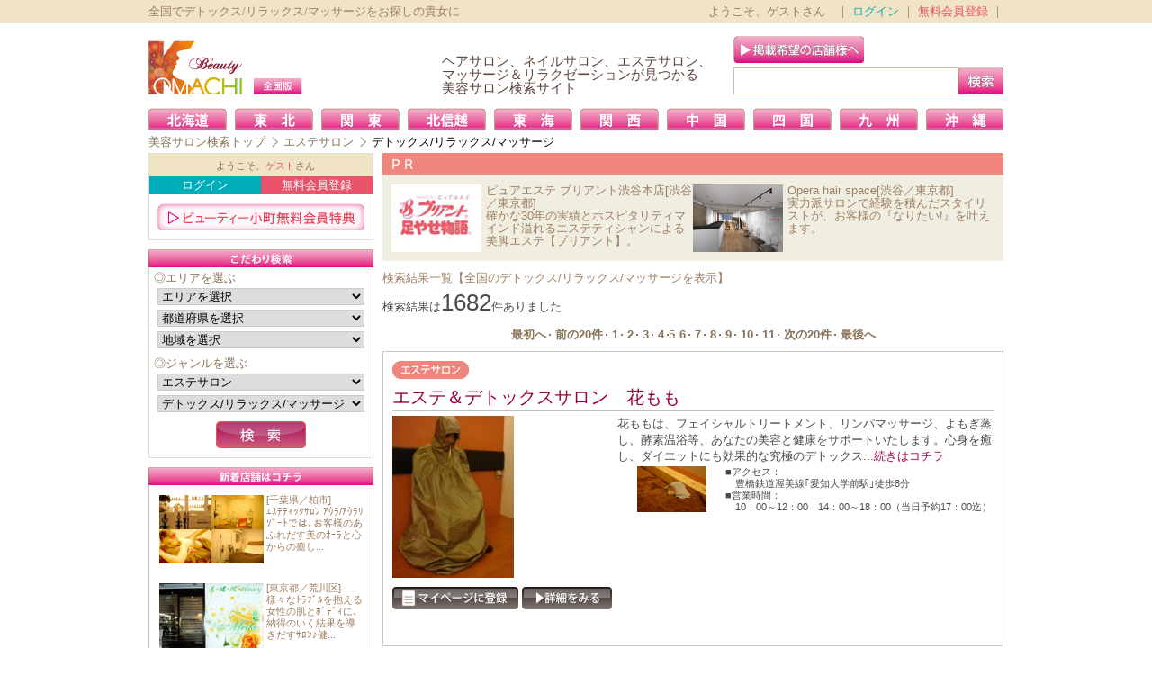

--- FILE ---
content_type: text/html; charset=utf-8
request_url: https://b-spot.tv/zenkoku/search/000001084.html
body_size: 11488
content:
<!DOCTYPE html PUBLIC "-//W3C//DTD XHTML 1.0 Transitional//EN" "http://www.w3.org/TR/xhtml1/DTD/xhtml1-transitional.dtd">
<html xmlns="http://www.w3.org/1999/xhtml" xml:lang="ja" lang="ja" dir="ltr">
<head>

<meta http-equiv="Content-Type" content="text/html; charset=UTF-8" />
<meta http-equiv="Content-Script-Type" content="text/javascript" />
<meta http-equiv="Content-Style-Type" content="text/css" />
<meta http-equiv="imagetoolbar" content="no" />
<meta http-equiv="imagetoolbar" content="false" />
<title>全国のデトックス/リラックス/マッサージ - 5ページ 美容のことなら|ビューティー小町</title>
<meta name="Keywords" content="デトックス,リラックス,マッサージ,美容,美容情報,ビューティー小町,ビューティーコマチ" />
<meta name="Description" content="全国のデトックス/リラックス/マッサージをお探しならビューティー小町で検索!店舗情報はもちろん、クーポンやカタログまでチェックできます。全国のデトックス/リラックス/マッサージと全国の美容に関する情報を取り扱う女性のためのポータルサイト「ビューティーコマチ」です。" />
<meta name="author" content="株式会社エス・ケイ通信" />
<meta name="copyright" content="2009 ビューティー小町 All Rights Resereved." />
<meta name="robots" content="INDEX,FOLLOW" />

<link rel="stylesheet" type="text/css" media="all" href="https://b-spot.tv/common/css/import.css" />
<link rel="stylesheet" type="text/css" media="all" href="https://b-spot.tv/common/css/search-result.css" />

<script>function twit_click() {u=location.href;t=document.title;window.open('http://twitter.com/home?status='+encodeURIComponent(u)+'&t='+encodeURIComponent(t),'Twitter','toolbar=0,status=0,width=775,height=400');return false;}
</script>

<script src="https://b-spot.tv/common/js/AC_RunActiveContent.js" type="text/javascript"></script>
<script src="https://b-spot.tv/common/js/jquery-1.4.2.min.js"></script>
<script src="https://b-spot.tv/common/js/jquery.center.js"></script>
<script src="https://b-spot.tv/common/js/common.js"></script>
<script src="https://b-spot.tv/common/js/beautyspot_side.js" type="text/javascript"></script>

<script type="text/javascript">
$(function() {
	$(".anchorlogin").click(function() {
		document.frmlogin.submit();
		return false;
	});


	$(".anchorfav").click(function() {
		var login = document.getElementById('loginsta').value;
		if(login ==""){
			if(confirm( "お気に入りサロンに登録するには、会員登録が必要です。\n既に登録済みの場合はログインしてください。" )){
				document.getElementById('return').value = "shoptop";
				document.frmloginpage.submit();
				return false;
			}else{
				return false;
			}
		}else{
			$.ajax({
			 async:false,
			 url: "https://b-spot.tv/beauty/insfav/"+this.name,
			 success: function(msg,textStatus){
			   alert( msg );
			 	},
			 beforeSend : function( xhr ){
				xhr.setRequestHeader("If-Modified-Since", "Thu, 01 Jun 1970 00:00:00 GMT");
			 	}
	 	  	});
			return false;
		}
	});
});
</script>

<!--[if lt IE 7]>
<script src="http://ie7-js.googlecode.com/svn/version/2.0(beta3)/IE7.js" type="text/javascript"></script>
<![endif]-->

</head>

<body>

<!-- wrapper start --><div id="wrapper">

<!-- header start -->
<div id="header">
<div id="headerBar"><h1>全国でデトックス/リラックス/マッサージをお探しの貴女に</h1>

<p id="headerBarP">ようこそ、ゲストさん　｜ <a href="https://b-spot.tv/beauty/mypagelogin.html" id="login" name="login">ログイン</a> ｜ <a href="https://b-spot.tv/beauty/member_regist.html" id="registration" name="registration">無料会員登録</a> ｜</p>

</div>

<p id="headerLogo"><a href="https://b-spot.tv/">
	<img src="https://b-spot.tv/img/header-logo.gif" width="316" height="60" alt="美容サロン検索サイト　ビューティー小町" />
</a>
<span>ヘアサロン、ネイルサロン、エステサロン、<br />
マッサージ＆リラクゼーションが見つかる<br />
美容サロン検索サイト</span></p>

<div id="headerRight">
<p class="clearFix"><a href="https://b-spot.tv/mail.html"><img src="https://b-spot.tv/img/header-right-btn1.gif" alt="掲載をご希望の店舗様へ" width="145" height="30" class="rollover" /></a>
<!--<a href="https://b-spot.tv/agency.html"><img src="https://b-spot.tv/img/header-right-btn3.gif" alt="代理店様はこちら" width="145" height="30" class="rollover" /></a>--></p>
<form class="clearFix" method='post' action='https://b-spot.tv/beauty/free_search' name='frm4'>
<input type="text" value="" id="keywordSearch" name="keywordArea" />
<input type="image" src="https://b-spot.tv/img/header-right-btn2.gif" value="検索" alt="検索" id="keywordSubmit" name="keywordSubmit" tabindex="1" onmouseover="this.src='https://b-spot.tv/img/header-right-btn2-on.gif'" onmouseout="this.src='https://b-spot.tv/img/header-right-btn2.gif'" >
</form></div>

</div>
<!-- header end -->

<hr />

<!-- gnavi start --><div id="gnavi">
<ul class="clearFix">
<li id="gnavi1"><a href="https://b-spot.tv/hokkaido/"><img src="https://b-spot.tv/img/gnavi/gnavi_hokkaido_off.png" onmouseover="this.src='https://b-spot.tv/img/gnavi/gnavi_hokkaido_on.png'" onmouseout="this.src='https://b-spot.tv/img/gnavi/gnavi_hokkaido_off.png'" alt="北海道" /></a></li>
<li id="gnavi2"><a href="https://b-spot.tv/tohoku/"><img src="https://b-spot.tv/img/gnavi/gnavi_tohoku_off.png" onmouseover="this.src='https://b-spot.tv/img/gnavi/gnavi_tohoku_on.png'" onmouseout="this.src='https://b-spot.tv/img/gnavi/gnavi_tohoku_off.png'" alt="東北" /></a></li>
<li id="gnavi3"><a href="https://b-spot.tv/kanto/"><img src="https://b-spot.tv/img/gnavi/gnavi_kanto_off.png" onmouseover="this.src='https://b-spot.tv/img/gnavi/gnavi_kanto_on.png'" onmouseout="this.src='https://b-spot.tv/img/gnavi/gnavi_kanto_off.png'" alt="関東" /></a></li>
<li id="gnavi4"><a href="https://b-spot.tv/hokushinetsu/"><img src="https://b-spot.tv/img/gnavi/gnavi_hokushinetsu_off.png" onmouseover="this.src='https://b-spot.tv/img/gnavi/gnavi_hokushinetsu_on.png'" onmouseout="this.src='https://b-spot.tv/img/gnavi/gnavi_hokushinetsu_off.png'" alt="北信越" /></a></li>
<li id="gnavi5"><a href="https://b-spot.tv/tokai/"><img src="https://b-spot.tv/img/gnavi/gnavi_tokai_off.png" onmouseover="this.src='https://b-spot.tv/img/gnavi/gnavi_tokai_on.png'" onmouseout="this.src='https://b-spot.tv/img/gnavi/gnavi_tokai_off.png'" alt="東海" /></a></li>
<li id="gnavi6"><a href="https://b-spot.tv/kansai/"><img src="https://b-spot.tv/img/gnavi/gnavi_kansai_off.png" onmouseover="this.src='https://b-spot.tv/img/gnavi/gnavi_kansai_on.png'" onmouseout="this.src='https://b-spot.tv/img/gnavi/gnavi_kansai_off.png'" alt="関西" /></a></li>
<li id="gnavi7"><a href="https://b-spot.tv/chugoku/"><img src="https://b-spot.tv/img/gnavi/gnavi_chugoku_off.png" onmouseover="this.src='https://b-spot.tv/img/gnavi/gnavi_chugoku_on.png'" onmouseout="this.src='https://b-spot.tv/img/gnavi/gnavi_chugoku_off.png'" alt="中国" /></a></li>
<li id="gnavi8"><a href="https://b-spot.tv/shikoku/"><img src="https://b-spot.tv/img/gnavi/gnavi_shikoku_off.png" onmouseover="this.src='https://b-spot.tv/img/gnavi/gnavi_shikoku_on.png'" onmouseout="this.src='https://b-spot.tv/img/gnavi/gnavi_shikoku_off.png'" alt="四国" /></a></li>
<li id="gnavi9"><a href="https://b-spot.tv/kyushu/"><img src="https://b-spot.tv/img/gnavi/gnavi_kyushu_off.png" onmouseover="this.src='https://b-spot.tv/img/gnavi/gnavi_kyushu_on.png'" onmouseout="this.src='https://b-spot.tv/img/gnavi/gnavi_kyushu_off.png'" alt="九州" /></a></li>
<li id="gnavi10"><a href="https://b-spot.tv/okinawa/"><img src="https://b-spot.tv/img/gnavi/gnavi_okinawa_off.png" onmouseover="this.src='https://b-spot.tv/img/gnavi/gnavi_okinawa_on.png'" onmouseout="this.src='https://b-spot.tv/img/gnavi/gnavi_okinawa_off.png'" alt="沖縄" /></a></li>
</ul>

</div><!-- gnavi end -->

<hr />

<!-- topicPath start --><div id="topicPath">

<ul>
<li><a href="https://b-spot.tv/">美容サロン検索トップ</a></li><li><a href="https://b-spot.tv/zenkoku/search/00000100.html">エステサロン</a></li><li>デトックス/リラックス/マッサージ</li></ul>

</div><!-- topicPath end -->

<hr />

<!-- container start --><div id="container" class="clearFix">

<!-- main start --><div id="main">

<div id="pr">
<p><img src="https://b-spot.tv/img/pr.gif" width="690" height="25" alt="pr" /></p>
<ul class="clearFix">
<li><a href="https://b-spot.tv/kanto/shop/13408.html">
<img src="https://b-spot.tv/beautyimg/13408/shopimgone.jpg" width="100" height="75" alt="ピュアエステ ブリアント渋谷本店" /> 
ピュアエステ ブリアント渋谷本店[渋谷／東京都]</a><br />
確かな30年の実績とホスピタリティマインド溢れるエステティシャンによる美脚エステ【ブリアント】。</li>
<li><a href="https://b-spot.tv/kanto/shop/12934.html">
<img src="https://b-spot.tv/beautyimg/12934/shopimgone.jpg" width="100" height="75" alt="Opera hair space" /> 
Opera hair space[渋谷／東京都]</a><br />
実力派サロンで経験を積んだスタイリストが、お客様の『なりたい!』を叶えます。</li>
</ul>

</div><!-- newShopTop end -->

<p class="searchresult">検索結果一覧【全国のデトックス/リラックス/マッサージを表示】</p>

<!-- reSearch start <div id="reSearch">
<h2>再検索</h2>
<form id ="form01" method="post" action="https://b-spot.tv/beauty/category_map">
<input type="hidden" name="submitflg" value="9" />
<table border="0" cellpadding="0" cellspacing="0">
<tr>
<th>地域を検索</th>
<td>

<select name="sel1" id="sel1" onchange="Change1();">
<option value="">地方</option>
<option value="1" >北海道</option>
<option value="2" >東北</option>
<option value="4" >関東</option>
<option value="3" >北陸・甲信越</option>
<option value="5" >東海</option>
<option value="6" >関西</option>
<option value="7" >中国</option>
<option value="8" >四国</option>
<option value="9" >九州</option>
<option value="10" >沖縄</option>
</select>

<select name="sel2" id="sel2" onchange="Change2();">
<option value="">都道府県</option>
<div style="border:1px solid #990000;padding-left:20px;margin:0 0 10px 0;">

<h4>A PHP Error was encountered</h4>

<p>Severity: Warning</p>
<p>Message:  Invalid argument supplied for foreach()</p>
<p>Filename: views/category_map.php</p>
<p>Line Number: 176</p>

</div></select>

<select name="sel3" id="sel3">
<option value="">最寄り駅</option>
<div style="border:1px solid #990000;padding-left:20px;margin:0 0 10px 0;">

<h4>A PHP Error was encountered</h4>

<p>Severity: Warning</p>
<p>Message:  Invalid argument supplied for foreach()</p>
<p>Filename: views/category_map.php</p>
<p>Line Number: 184</p>

</div></select>

</td>
<th rowspan="2"><input type="image" class="btnClick" id="reSearchSubmit" name="reSearchSubmit" src="https://b-spot.tv/img/btn-search3.gif" alt="検索" /></th>
</tr>
<tr>
<th>ジャンルを検索</th>
<td>
<select id="sel4" name="sel4" onchange="Change3();">
<option value="" >全て選択</option>
<option value="3" >ヘアサロン</option>
<option value="1" selected>エステサロン</option>
<option value="2" >ネイルサロン</option>
<option value="4" >マッサージ/リラクゼーション</option>
<option value="10" >まつげ</option>

<option value="6" >クリニック/医療</option>
<option value="5" >心理セラピー</option>
<option value="7" >フィットネス/スポーツ</option>
<option value="8" >グルメ</option>
<option value="9" >トラベル</option>
<option value="50" >その他</option>

</select>

<select id="sel5" name="sel5">
<option value="">全て選択</option>
<option value="1" >フェイシャル/美肌</option>
<option value="2" >痩身/ダイエット</option>
<option value="3" >ブライダルエステ</option>
<option value="4" >タラソテラピー</option>
<option value="5" >脱毛</option>
<option value="6" >インディバ</option>
<option value="7" >アンチエイジング</option>
<option value="8" selected>デトックス/リラックス/マッサージ</option>
<option value="9" >バストケア</option>
<option value="10" >バリ/ロミロミ</option>
<option value="11" >アーユルヴェーダ</option>
<option value="12" >メディカルエステ</option>
<option value="13" >アートメイク</option>
<option value="14" >ラジオ波</option>
<option value="15" >アロマ</option>
</select>

</td>
</tr>
</table>
</form>
</div> reSearch end

-->
<p id="resultTxt">検索結果は<span>1682</span>件ありました</p>

<!-- pager start --><div class="pager">
<ul>
<li><a href="https://b-spot.tv/zenkoku/search/00000108.html">最初へ</a></li><li><a href="https://b-spot.tv/zenkoku/search/000001083.html">前の20件</a></li><li><a href="https://b-spot.tv/zenkoku/search/000001080.html">1</a></li><li><a href="https://b-spot.tv/zenkoku/search/000001081.html">2</a></li><li><a href="https://b-spot.tv/zenkoku/search/000001082.html">3</a></li><li><a href="https://b-spot.tv/zenkoku/search/000001083.html">4</a></li><li><span class="now">5</span></li><li><a href="https://b-spot.tv/zenkoku/search/000001085.html">6</a></li><li><a href="https://b-spot.tv/zenkoku/search/000001086.html">7</a></li><li><a href="https://b-spot.tv/zenkoku/search/000001087.html">8</a></li><li><a href="https://b-spot.tv/zenkoku/search/000001088.html">9</a></li><li><a href="https://b-spot.tv/zenkoku/search/000001089.html">10</a></li><li><a href="https://b-spot.tv/zenkoku/search/0000010810.html">11</a></li><li><a href="https://b-spot.tv/zenkoku/search/000001085.html">次の20件</a></li><li class="pagerLast"><a href="https://b-spot.tv/zenkoku/search/0000010884.html">最後へ</a></li></ul>
</div><!-- pager end -->

 

<!-- shopBox  start --><div class="shopBox clearFix">

<ul class="iconList clearFix">
<li><img src="https://b-spot.tv/img/icon-esthe.gif" width="85" height="20" alt="エステサロン" /></li></ul>

<h2><a href="https://b-spot.tv/tokai/shop/10316.html" class="btndetail">エステ＆デトックスサロン　花もも</a></h2>

<!-- <p class="firstP"></p> -->

<p class="photoFirst">
<a href="https://b-spot.tv/tokai/shop/10316.html">
<img src="https://b-spot.tv/beautyimg/10316/shopimgone.jpg" alt="エステ＆デトックスサロン　花もも" width="135" height="180" class="photo"/></a>
</p>

<p class="secondP">
花ももは、フェイシャルトリートメント、リンパマッサージ、よもぎ蒸し、酵素温浴等、あなたの美容と健康をサポートいたします。心身を癒し、ダイエットにも効果的な究極のデトックス...<a href="https://b-spot.tv/tokai/shop/10316.html">続きはコチラ</a></p>

<!-- shopData start --><div class="shopData">
<p class="photoSecond">
<img src="https://b-spot.tv/beautyimg/10316/shopimgtwo.JPG" alt="エステ＆デトックスサロン　花もも" width="77" height="51.333333333333" class="photo"/>
	</p>
	<dl>		<dt>■アクセス：</dt>
		<dd>豊橋鉄道渥美線｢愛知大学前駅｣徒歩8分		</dd>	 
		<dt>■営業時間：</dt>
		<dd>10：00～12：00　14：00～18：00（当日予約17：00迄）</dd>	</dl>
</div><!-- shopData end -->

<p class="addMypage">
	<a href="javascript:void(0)" class="anchorfav" name="10316">
	<img src="https://b-spot.tv/img/btn-add-mypage.gif" alt="マイページに登録" width="140" height="25" class="rollover" />
	</a>
	<a href="https://b-spot.tv/beauty/shop/10316.html" class="btndetail">
	<img src="https://b-spot.tv/img/btn-to-detail.gif" alt="詳細を見る" width="100" height="25" class="rollover" />
	</a>
</p>

<ul class="iconList clearFix">
</ul>

<p class="others"></p>


</div><!--  shopBox end -->


 

<!-- shopBox  start --><div class="shopBox clearFix">

<ul class="iconList clearFix">
<li><img src="https://b-spot.tv/img/icon-esthe.gif" width="85" height="20" alt="エステサロン" /></li></ul>

<h2><a href="https://b-spot.tv/tokai/shop/10319.html" class="btndetail">Healing&amp;BeautySalon　Luire</a></h2>

<!-- <p class="firstP"></p> -->

<p class="photoFirst">
<a href="https://b-spot.tv/tokai/shop/10319.html">
<img src="https://b-spot.tv/beautyimg/10319/shopimgone.JPG" alt="Healing&amp;BeautySalon　Luire" width="135" height="180" class="photo"/></a>
</p>

<p class="secondP">
Luireでは、カウンセリングに時間をかけ、美肌ケアとボディケアのプロがお客様それぞれに合ったトリートメントをご提案いたします。全てのメニューをオールハンドで行います。完...<a href="https://b-spot.tv/tokai/shop/10319.html">続きはコチラ</a></p>

<!-- shopData start --><div class="shopData">
<p class="photoSecond">
<img src="https://b-spot.tv/beautyimg/10319/shopimgtwo.JPG" alt="Healing&amp;BeautySalon　Luire" width="77" height="57.75" class="photo"/>
	</p>
	<dl>		<dt>■アクセス：</dt>
		<dd>南栄駅		</dd>	 
		<dt>■営業時間：</dt>
		<dd>10：00～19：00（最終受付）</dd>	</dl>
</div><!-- shopData end -->

<p class="addMypage">
	<a href="javascript:void(0)" class="anchorfav" name="10319">
	<img src="https://b-spot.tv/img/btn-add-mypage.gif" alt="マイページに登録" width="140" height="25" class="rollover" />
	</a>
	<a href="https://b-spot.tv/beauty/shop/10319.html" class="btndetail">
	<img src="https://b-spot.tv/img/btn-to-detail.gif" alt="詳細を見る" width="100" height="25" class="rollover" />
	</a>
</p>

<ul class="iconList clearFix">
</ul>

<p class="others"></p>


</div><!--  shopBox end -->


 

<!-- shopBox  start --><div class="shopBox clearFix">

<ul class="iconList clearFix">
<li><img src="https://b-spot.tv/img/icon-esthe.gif" width="85" height="20" alt="エステサロン" /></li><li><img src="https://b-spot.tv/img/icon-eyelush.gif" width="85" height="20" alt="まつげ" /></li></ul>

<h2><a href="https://b-spot.tv/kansai/shop/10447.html" class="btndetail">愛里巣</a></h2>

<!-- <p class="firstP"></p> -->

<p class="photoFirst">
<a href="https://b-spot.tv/kansai/shop/10447.html">
<img src="https://b-spot.tv/beautyimg/10447/shopimgone.jpg" alt="愛里巣" width="240" height="180" class="photo"/></a>
</p>

<p class="secondP">
兵庫県姫路市にあるｴｽﾃｻﾛﾝ【愛里巣】です。建設関連事務所の2階にあり、少々入りづらいかもしれませんが、入ってみればこんなに居心地の良いところはありません♪全てのﾒﾆｭ...<a href="https://b-spot.tv/kansai/shop/10447.html">続きはコチラ</a></p>

<!-- shopData start --><div class="shopData">
<p class="photoSecond">
<img src="https://b-spot.tv/beautyimg/10447/shopimgtwo.JPG" alt="愛里巣" width="77" height="57.75" class="photo"/>
	</p>
	<dl>		<dt>■アクセス：</dt>
		<dd>JR御着駅から北へ車で約5分		</dd>	 
		<dt>■営業時間：</dt>
		<dd>10:00～20:00</dd>	</dl>
</div><!-- shopData end -->

<p class="addMypage">
	<a href="javascript:void(0)" class="anchorfav" name="10447">
	<img src="https://b-spot.tv/img/btn-add-mypage.gif" alt="マイページに登録" width="140" height="25" class="rollover" />
	</a>
	<a href="https://b-spot.tv/beauty/shop/10447.html" class="btndetail">
	<img src="https://b-spot.tv/img/btn-to-detail.gif" alt="詳細を見る" width="100" height="25" class="rollover" />
	</a>
</p>

<ul class="iconList clearFix">
</ul>

<p class="others"></p>


</div><!--  shopBox end -->


 

<!-- shopBox  start --><div class="shopBox clearFix">

<ul class="iconList clearFix">
<li><img src="https://b-spot.tv/img/icon-esthe.gif" width="85" height="20" alt="エステサロン" /></li><li><img src="https://b-spot.tv/img/icon-massage.gif" width="85" height="20" alt="マッサージ" /></li></ul>

<h2><a href="https://b-spot.tv/shikoku/shop/10453.html" class="btndetail">りらくしあ</a></h2>

<!-- <p class="firstP"></p> -->

<p class="photoFirst">
<a href="https://b-spot.tv/shikoku/shop/10453.html">
<img src="https://b-spot.tv/beautyimg/10453/shopimgone.jpg" alt="りらくしあ" width="240" height="180" class="photo"/></a>
</p>

<p class="secondP">
お客様お1人お1人の持つ自然治癒力を活かしながらの「美」と「健康」のお手伝いをします。安らぎのプライベート空間「リラクゼーションルームりらくしあ」は、一戸建ての小さな家を...<a href="https://b-spot.tv/shikoku/shop/10453.html">続きはコチラ</a></p>

<!-- shopData start --><div class="shopData">
<p class="photoSecond">
<img src="https://b-spot.tv/beautyimg/10453/shopimgtwo.jpg" alt="りらくしあ" width="77" height="51.333333333333" class="photo"/>
	</p>
	<dl>	 
		<dt>■営業時間：</dt>
		<dd>10:00～21:00(最終受付19:00)　【予約制】　※当日予約は17:00まで</dd>	</dl>
</div><!-- shopData end -->

<p class="addMypage">
	<a href="javascript:void(0)" class="anchorfav" name="10453">
	<img src="https://b-spot.tv/img/btn-add-mypage.gif" alt="マイページに登録" width="140" height="25" class="rollover" />
	</a>
	<a href="https://b-spot.tv/beauty/shop/10453.html" class="btndetail">
	<img src="https://b-spot.tv/img/btn-to-detail.gif" alt="詳細を見る" width="100" height="25" class="rollover" />
	</a>
</p>

<ul class="iconList clearFix">
</ul>

<p class="others"></p>


</div><!--  shopBox end -->


 

<!-- shopBox  start --><div class="shopBox clearFix">

<ul class="iconList clearFix">
<li><img src="https://b-spot.tv/img/icon-nail-salon.gif" width="85" height="20" alt="ネイルサロン" /></li><li><img src="https://b-spot.tv/img/icon-esthe.gif" width="85" height="20" alt="エステサロン" /></li></ul>

<h2><a href="https://b-spot.tv/shikoku/shop/10480.html" class="btndetail">Bell Femme</a></h2>

<!-- <p class="firstP"></p> -->

<p class="photoFirst">
<a href="https://b-spot.tv/shikoku/shop/10480.html">
<img src="https://b-spot.tv/beautyimg/10480/shopimgone.jpg" alt="Bell Femme" width="240" height="180" class="photo"/></a>
</p>

<p class="secondP">
徳島県鳴門市にあるﾌｪｲｼｬﾙｴｽﾃ･ﾌｧｲﾝﾒｲｸ【ﾍﾞﾙﾌｧﾑ】です。本格ｴｽﾃを丁寧な施術とﾘｰｽﾞﾅﾌﾞﾙな価格で！定期的なお手入れはもちろん「ここ一番」の「勝負...<a href="https://b-spot.tv/shikoku/shop/10480.html">続きはコチラ</a></p>

<!-- shopData start --><div class="shopData">
<p class="photoSecond">
<img src="https://b-spot.tv/beautyimg/10480/shopimgtwo.jpg" alt="Bell Femme" width="77" height="57.75" class="photo"/>
	</p>
	<dl>		<dt>■アクセス：</dt>
		<dd>鳴門駅から北方面へ車で約1分		</dd>	 
		<dt>■営業時間：</dt>
		<dd>10：00～19：00</dd>	</dl>
</div><!-- shopData end -->

<p class="addMypage">
	<a href="javascript:void(0)" class="anchorfav" name="10480">
	<img src="https://b-spot.tv/img/btn-add-mypage.gif" alt="マイページに登録" width="140" height="25" class="rollover" />
	</a>
	<a href="https://b-spot.tv/beauty/shop/10480.html" class="btndetail">
	<img src="https://b-spot.tv/img/btn-to-detail.gif" alt="詳細を見る" width="100" height="25" class="rollover" />
	</a>
</p>

<ul class="iconList clearFix">
</ul>

<p class="others"></p>


</div><!--  shopBox end -->


 

<!-- shopBox  start --><div class="shopBox clearFix">

<ul class="iconList clearFix">
<li><img src="https://b-spot.tv/img/icon-esthe.gif" width="85" height="20" alt="エステサロン" /></li><li><img src="https://b-spot.tv/img/icon-eyelush.gif" width="85" height="20" alt="まつげ" /></li></ul>

<h2><a href="https://b-spot.tv/kansai/shop/10546.html" class="btndetail">Detox Salon Calm</a></h2>

<!-- <p class="firstP"></p> -->

<p class="photoFirst">
<a href="https://b-spot.tv/kansai/shop/10546.html">
<img src="https://b-spot.tv/beautyimg/10546/shopimgone.jpg" alt="Detox Salon Calm" width="240" height="180" class="photo"/></a>
</p>

<p class="secondP">
奈良県広陵町のﾏｯｻｰｼﾞｻﾛﾝ【DetoxSalonCalm】では、機械を一切使用せず、女性ｽﾀｯﾌによるｵｰﾙﾊﾝﾄﾞでのﾘﾝﾊﾟﾏｯｻｰｼﾞをおこなっております。全...<a href="https://b-spot.tv/kansai/shop/10546.html">続きはコチラ</a></p>

<!-- shopData start --><div class="shopData">
<p class="photoSecond">
<img src="https://b-spot.tv/beautyimg/10546/shopimgtwo.jpg" alt="Detox Salon Calm" width="98.888888888889" height="120" class="photo"/>
	</p>
	<dl>		<dt>■アクセス：</dt>
		<dd>近鉄大阪線築山駅から徒歩5分		</dd>	 
		<dt>■営業時間：</dt>
		<dd>10:00～21:00 （受付は18:00まで）</dd>	</dl>
</div><!-- shopData end -->

<p class="addMypage">
	<a href="javascript:void(0)" class="anchorfav" name="10546">
	<img src="https://b-spot.tv/img/btn-add-mypage.gif" alt="マイページに登録" width="140" height="25" class="rollover" />
	</a>
	<a href="https://b-spot.tv/beauty/shop/10546.html" class="btndetail">
	<img src="https://b-spot.tv/img/btn-to-detail.gif" alt="詳細を見る" width="100" height="25" class="rollover" />
	</a>
</p>

<ul class="iconList clearFix">
</ul>

<p class="others"></p>


</div><!--  shopBox end -->


 

<!-- shopBox  start --><div class="shopBox clearFix">

<ul class="iconList clearFix">
<li><img src="https://b-spot.tv/img/icon-esthe.gif" width="85" height="20" alt="エステサロン" /></li></ul>

<h2><a href="https://b-spot.tv/kanto/shop/14680.html" class="btndetail">たかの友梨　浦和店</a></h2>

<!-- <p class="firstP"></p> -->

<p class="photoFirst">
<a href="https://b-spot.tv/kanto/shop/14680.html">
<img src="https://b-spot.tv/beautyimg/14680/shopimgone.jpg" alt="たかの友梨　浦和店" width="240" height="180" class="photo"/></a>
</p>

<p class="secondP">
たかの友梨BEAUTYCLINICはブライダルエステ・フェイシャル・小顔から痩身・ダイエットまでトータルエステを提供します。</p>

<!-- shopData start --><div class="shopData">
<p class="photoSecond">
<img src="https://b-spot.tv/beautyimg/14680/shopimgtwo.jpg" alt="たかの友梨　浦和店" width="77" height="57.75" class="photo"/>
	</p>
	<dl>		<dt>■アクセス：</dt>
		<dd>浦和駅西口より徒歩3分｡MiRiｽｸｴｱ3F｡		</dd>	 
		<dt>■営業時間：</dt>
		<dd>平日・土　10:00～20:00　　日・祝　10:00～18:00</dd>	</dl>
</div><!-- shopData end -->

<p class="addMypage">
	<a href="javascript:void(0)" class="anchorfav" name="14680">
	<img src="https://b-spot.tv/img/btn-add-mypage.gif" alt="マイページに登録" width="140" height="25" class="rollover" />
	</a>
	<a href="https://b-spot.tv/beauty/shop/14680.html" class="btndetail">
	<img src="https://b-spot.tv/img/btn-to-detail.gif" alt="詳細を見る" width="100" height="25" class="rollover" />
	</a>
</p>

<ul class="iconList clearFix">
</ul>

<p class="others"></p>


</div><!--  shopBox end -->


 

<!-- shopBox  start --><div class="shopBox clearFix">

<ul class="iconList clearFix">
<li><img src="https://b-spot.tv/img/icon-nail-salon.gif" width="85" height="20" alt="ネイルサロン" /></li><li><img src="https://b-spot.tv/img/icon-esthe.gif" width="85" height="20" alt="エステサロン" /></li><li><img src="https://b-spot.tv/img/icon-massage.gif" width="85" height="20" alt="マッサージ" /></li><li><img src="https://b-spot.tv/img/icon-eyelush.gif" width="85" height="20" alt="まつげ" /></li></ul>

<h2><a href="https://b-spot.tv/kansai/shop/15223.html" class="btndetail">Be-pro</a></h2>

<!-- <p class="firstP"></p> -->

<p class="photoFirst">
<a href="https://b-spot.tv/kansai/shop/15223.html">
<img src="https://b-spot.tv/beautyimg/15223/shopimgone.jpg" alt="Be-pro" width="240" height="160" class="photo"/></a>
</p>

<p class="secondP">
Be-proは、地下鉄醍醐駅より徒歩3分のサロンです。美しさを最大限に引き出すことが私達エステティシャンの努めだと考えています。エステティックサロンは数多くありますが、そ...<a href="https://b-spot.tv/kansai/shop/15223.html">続きはコチラ</a></p>

<!-- shopData start --><div class="shopData">
<p class="photoSecond">
<img src="https://b-spot.tv/beautyimg/15223/shopimgtwo.jpg" alt="Be-pro" width="77" height="61.828996282528" class="photo"/>
	</p>
	<dl>		<dt>■アクセス：</dt>
		<dd>外環状線･醍醐高畑町 信号 南東角		</dd>	 
		<dt>■営業時間：</dt>
		<dd>AM10:00～PM8:00</dd>	</dl>
</div><!-- shopData end -->

<p class="addMypage">
	<a href="javascript:void(0)" class="anchorfav" name="15223">
	<img src="https://b-spot.tv/img/btn-add-mypage.gif" alt="マイページに登録" width="140" height="25" class="rollover" />
	</a>
	<a href="https://b-spot.tv/beauty/shop/15223.html" class="btndetail">
	<img src="https://b-spot.tv/img/btn-to-detail.gif" alt="詳細を見る" width="100" height="25" class="rollover" />
	</a>
</p>

<ul class="iconList clearFix">
</ul>

<p class="others"></p>


</div><!--  shopBox end -->


 

<!-- shopBox  start --><div class="shopBox clearFix">

<ul class="iconList clearFix">
<li><img src="https://b-spot.tv/img/icon-esthe.gif" width="85" height="20" alt="エステサロン" /></li></ul>

<h2><a href="https://b-spot.tv/tohoku/shop/15275.html" class="btndetail">ルナ</a></h2>

<!-- <p class="firstP"></p> -->

<p class="photoFirst">
<a href="https://b-spot.tv/tohoku/shop/15275.html">
<img src="https://b-spot.tv/beautyimg/15275/shopimgone.jpg" alt="ルナ" width="240" height="180" class="photo"/></a>
</p>

<p class="secondP">
「24純金ゴールドエステクレオパトラコース」をはじめ、アロマヒーリングリンパマッサージ、フットケア、ハーブボールなど、カラダに嬉しい各コースをご用意しております。まつげカ...<a href="https://b-spot.tv/tohoku/shop/15275.html">続きはコチラ</a></p>

<!-- shopData start --><div class="shopData">
<p class="photoSecond">
<img src="https://b-spot.tv/beautyimg/15275/shopimgtwo.jpg" alt="ルナ" width="77" height="57.75" class="photo"/>
	</p>
	<dl>		<dt>■アクセス：</dt>
		<dd>JR線･弘前駅車で10分		</dd>	 
		<dt>■営業時間：</dt>
		<dd>溶岩浴…10:00～19:30　エステ…10:00～19:30 </dd>	</dl>
</div><!-- shopData end -->

<p class="addMypage">
	<a href="javascript:void(0)" class="anchorfav" name="15275">
	<img src="https://b-spot.tv/img/btn-add-mypage.gif" alt="マイページに登録" width="140" height="25" class="rollover" />
	</a>
	<a href="https://b-spot.tv/beauty/shop/15275.html" class="btndetail">
	<img src="https://b-spot.tv/img/btn-to-detail.gif" alt="詳細を見る" width="100" height="25" class="rollover" />
	</a>
</p>

<ul class="iconList clearFix">
</ul>

<p class="others"></p>


</div><!--  shopBox end -->


 

<!-- shopBox  start --><div class="shopBox clearFix">

<ul class="iconList clearFix">
<li><img src="https://b-spot.tv/img/icon-esthe.gif" width="85" height="20" alt="エステサロン" /></li><li><img src="https://b-spot.tv/img/icon-massage.gif" width="85" height="20" alt="マッサージ" /></li><li><img src="https://b-spot.tv/img/icon-eyelush.gif" width="85" height="20" alt="まつげ" /></li></ul>

<h2><a href="https://b-spot.tv/hokushinetsu/shop/15300.html" class="btndetail">リラクゼーションサロン Seona</a></h2>

<!-- <p class="firstP"></p> -->

<p class="photoFirst">
<a href="https://b-spot.tv/hokushinetsu/shop/15300.html">
<img src="https://b-spot.tv/beautyimg/15300/shopimgone.JPG" alt="リラクゼーションサロン Seona" width="240" height="180" class="photo"/></a>
</p>

<p class="secondP">
隠れ家サロン岩盤浴で身体元気!お肌綺麗に♪心と身体に癒しのひと時・・・一度に5人は入れる大きな岩盤浴室を設置。お仲間、お友達とご利用いただけます!リンパマッサージやまつ毛...<a href="https://b-spot.tv/hokushinetsu/shop/15300.html">続きはコチラ</a></p>

<!-- shopData start --><div class="shopData">
<p class="photoSecond">
<img src="https://b-spot.tv/beautyimg/15300/shopimgtwo.jpg" alt="リラクゼーションサロン Seona" width="77" height="57.75" class="photo"/>
	</p>
	<dl>		<dt>■アクセス：</dt>
		<dd>柏崎ICから車で15分		</dd>	 
		<dt>■営業時間：</dt>
		<dd>10:00～21:00 日曜日は18:00まで</dd>	</dl>
</div><!-- shopData end -->

<p class="addMypage">
	<a href="javascript:void(0)" class="anchorfav" name="15300">
	<img src="https://b-spot.tv/img/btn-add-mypage.gif" alt="マイページに登録" width="140" height="25" class="rollover" />
	</a>
	<a href="https://b-spot.tv/beauty/shop/15300.html" class="btndetail">
	<img src="https://b-spot.tv/img/btn-to-detail.gif" alt="詳細を見る" width="100" height="25" class="rollover" />
	</a>
</p>

<ul class="iconList clearFix">
</ul>

<p class="others"></p>


</div><!--  shopBox end -->


 

<!-- shopBox  start --><div class="shopBox clearFix">

<ul class="iconList clearFix">
<li><img src="https://b-spot.tv/img/icon-esthe.gif" width="85" height="20" alt="エステサロン" /></li><li><img src="https://b-spot.tv/img/icon-eyelush.gif" width="85" height="20" alt="まつげ" /></li></ul>

<h2><a href="https://b-spot.tv/kansai/shop/15585.html" class="btndetail">ベネレ-venere-京都太秦店</a></h2>

<!-- <p class="firstP"></p> -->

<p class="photoFirst">
<a href="https://b-spot.tv/kansai/shop/15585.html">
<img src="https://b-spot.tv/beautyimg/15585/shopimgone.jpg" alt="ベネレ-venere-京都太秦店" width="240" height="135" class="photo"/></a>
</p>

<p class="secondP">
ベネレおすすめメニューはスロータスです。スロータスとは、サンスクリット語で「管」の意味。体中の管のお掃除をスロータスオイルがしてくれます。今までにない感覚をぜひ味わってみ...<a href="https://b-spot.tv/kansai/shop/15585.html">続きはコチラ</a></p>

<!-- shopData start --><div class="shopData">
<p class="photoSecond">
<img src="https://b-spot.tv/beautyimg/15585/shopimgtwo.jpg" alt="ベネレ-venere-京都太秦店" width="77" height="51.333333333333" class="photo"/>
	</p>
	<dl>		<dt>■アクセス：</dt>
		<dd>京福嵐山線　太秦駅/北野線　帷子ﾉ辻駅...		</dd>	 
		<dt>■営業時間：</dt>
		<dd>9:30～17:00(最終受付16:00)</dd>	</dl>
</div><!-- shopData end -->

<p class="addMypage">
	<a href="javascript:void(0)" class="anchorfav" name="15585">
	<img src="https://b-spot.tv/img/btn-add-mypage.gif" alt="マイページに登録" width="140" height="25" class="rollover" />
	</a>
	<a href="https://b-spot.tv/beauty/shop/15585.html" class="btndetail">
	<img src="https://b-spot.tv/img/btn-to-detail.gif" alt="詳細を見る" width="100" height="25" class="rollover" />
	</a>
</p>

<ul class="iconList clearFix">
</ul>

<p class="others"></p>


</div><!--  shopBox end -->


 

<!-- shopBox  start --><div class="shopBox clearFix">

<ul class="iconList clearFix">
<li><img src="https://b-spot.tv/img/icon-hair-salon.gif" width="85" height="20" alt="美容室,美容院,ヘアサロン" /></li><li><img src="https://b-spot.tv/img/icon-nail-salon.gif" width="85" height="20" alt="ネイルサロン" /></li><li><img src="https://b-spot.tv/img/icon-esthe.gif" width="85" height="20" alt="エステサロン" /></li><li><img src="https://b-spot.tv/img/icon-eyelush.gif" width="85" height="20" alt="まつげ" /></li></ul>

<h2><a href="https://b-spot.tv/kanto/shop/15586.html" class="btndetail">BOTAN 木更津店</a></h2>

<!-- <p class="firstP"></p> -->

<p class="photoFirst">
<a href="https://b-spot.tv/kanto/shop/15586.html"><img src="https://b-spot.tv/img/now-printing.gif"  width="178" height="134" class="photo" /></a>
</p>

<p class="secondP">
</p>

<!-- shopData start --><div class="shopData">
<p class="photoSecond">
<img src="https://b-spot.tv/img/now-printing.gif" width="77" height="120" />
	</p>
	<dl>	</dl>
</div><!-- shopData end -->

<p class="addMypage">
	<a href="javascript:void(0)" class="anchorfav" name="15586">
	<img src="https://b-spot.tv/img/btn-add-mypage.gif" alt="マイページに登録" width="140" height="25" class="rollover" />
	</a>
	<a href="https://b-spot.tv/beauty/shop/15586.html" class="btndetail">
	<img src="https://b-spot.tv/img/btn-to-detail.gif" alt="詳細を見る" width="100" height="25" class="rollover" />
	</a>
</p>

<ul class="iconList clearFix">
</ul>

<p class="others"></p>


</div><!--  shopBox end -->


 

<!-- shopBox  start --><div class="shopBox clearFix">

<ul class="iconList clearFix">
<li><img src="https://b-spot.tv/img/icon-hair-salon.gif" width="85" height="20" alt="美容室,美容院,ヘアサロン" /></li><li><img src="https://b-spot.tv/img/icon-nail-salon.gif" width="85" height="20" alt="ネイルサロン" /></li><li><img src="https://b-spot.tv/img/icon-esthe.gif" width="85" height="20" alt="エステサロン" /></li><li><img src="https://b-spot.tv/img/icon-eyelush.gif" width="85" height="20" alt="まつげ" /></li></ul>

<h2><a href="https://b-spot.tv/kanto/shop/15587.html" class="btndetail">BOTAN 君津店</a></h2>

<!-- <p class="firstP"></p> -->

<p class="photoFirst">
<a href="https://b-spot.tv/kanto/shop/15587.html"><img src="https://b-spot.tv/img/now-printing.gif"  width="178" height="134" class="photo" /></a>
</p>

<p class="secondP">
</p>

<!-- shopData start --><div class="shopData">
<p class="photoSecond">
<img src="https://b-spot.tv/img/now-printing.gif" width="77" height="120" />
	</p>
	<dl>	</dl>
</div><!-- shopData end -->

<p class="addMypage">
	<a href="javascript:void(0)" class="anchorfav" name="15587">
	<img src="https://b-spot.tv/img/btn-add-mypage.gif" alt="マイページに登録" width="140" height="25" class="rollover" />
	</a>
	<a href="https://b-spot.tv/beauty/shop/15587.html" class="btndetail">
	<img src="https://b-spot.tv/img/btn-to-detail.gif" alt="詳細を見る" width="100" height="25" class="rollover" />
	</a>
</p>

<ul class="iconList clearFix">
</ul>

<p class="others"></p>


</div><!--  shopBox end -->


 

<!-- shopBox  start --><div class="shopBox clearFix">

<ul class="iconList clearFix">
<li><img src="https://b-spot.tv/img/icon-esthe.gif" width="85" height="20" alt="エステサロン" /></li></ul>

<h2><a href="https://b-spot.tv/kanto/shop/15727.html" class="btndetail">エステサロンMYOU ミュー</a></h2>

<!-- <p class="firstP"></p> -->

<p class="photoFirst">
<a href="https://b-spot.tv/kanto/shop/15727.html">
<img src="https://b-spot.tv/beautyimg/15727/shopimgone.JPG" alt="エステサロンMYOU ミュー" width="240" height="180" class="photo"/></a>
</p>

<p class="secondP">
女性専用の個人フェイシャル&amp;ボディサロンになります♪ミューでは個人別のメニューを中心にお客様のご相談にお答えしております毎日の何気ないお手入れを少しだけ変えること...<a href="https://b-spot.tv/kanto/shop/15727.html">続きはコチラ</a></p>

<!-- shopData start --><div class="shopData">
<p class="photoSecond">
<img src="https://b-spot.tv/beautyimg/15727/shopimgtwo.JPG" alt="エステサロンMYOU ミュー" width="77" height="57.75" class="photo"/>
	</p>
	<dl>		<dt>■アクセス：</dt>
		<dd>西武新宿線･上井草駅より徒歩6分		</dd>	 
		<dt>■営業時間：</dt>
		<dd>10:00～19:00</dd>	</dl>
</div><!-- shopData end -->

<p class="addMypage">
	<a href="javascript:void(0)" class="anchorfav" name="15727">
	<img src="https://b-spot.tv/img/btn-add-mypage.gif" alt="マイページに登録" width="140" height="25" class="rollover" />
	</a>
	<a href="https://b-spot.tv/beauty/shop/15727.html" class="btndetail">
	<img src="https://b-spot.tv/img/btn-to-detail.gif" alt="詳細を見る" width="100" height="25" class="rollover" />
	</a>
</p>

<ul class="iconList clearFix">
</ul>

<p class="others"></p>


</div><!--  shopBox end -->


 

<!-- shopBox  start --><div class="shopBox clearFix">

<ul class="iconList clearFix">
<li><img src="https://b-spot.tv/img/icon-esthe.gif" width="85" height="20" alt="エステサロン" /></li></ul>

<h2><a href="https://b-spot.tv/tokai/shop/15784.html" class="btndetail">Aroma de kirari</a></h2>

<!-- <p class="firstP"></p> -->

<p class="photoFirst">
<a href="https://b-spot.tv/tokai/shop/15784.html">
<img src="https://b-spot.tv/beautyimg/15784/shopimgone.png" alt="Aroma de kirari" width="240" height="135" class="photo"/></a>
</p>

<p class="secondP">
静岡県沼津市リコー通り沿いのアロマエステサロンです。ブライダルコースもご用意しております。当サロンはカップルルームを設けておりますので、カップルやお友達同士でのご予約が可...<a href="https://b-spot.tv/tokai/shop/15784.html">続きはコチラ</a></p>

<!-- shopData start --><div class="shopData">
<p class="photoSecond">
<img src="https://b-spot.tv/beautyimg/15784/shopimgtwo.jpg" alt="Aroma de kirari" width="77" height="61.372693726937" class="photo"/>
	</p>
	<dl>	 
		<dt>■営業時間：</dt>
		<dd>10:00～19:00 ( 最終受付 )</dd>	</dl>
</div><!-- shopData end -->

<p class="addMypage">
	<a href="javascript:void(0)" class="anchorfav" name="15784">
	<img src="https://b-spot.tv/img/btn-add-mypage.gif" alt="マイページに登録" width="140" height="25" class="rollover" />
	</a>
	<a href="https://b-spot.tv/beauty/shop/15784.html" class="btndetail">
	<img src="https://b-spot.tv/img/btn-to-detail.gif" alt="詳細を見る" width="100" height="25" class="rollover" />
	</a>
</p>

<ul class="iconList clearFix">
</ul>

<p class="others"></p>


</div><!--  shopBox end -->


 

<!-- shopBox  start --><div class="shopBox clearFix">

<ul class="iconList clearFix">
<li><img src="https://b-spot.tv/img/icon-hair-salon.gif" width="85" height="20" alt="美容室,美容院,ヘアサロン" /></li><li><img src="https://b-spot.tv/img/icon-nail-salon.gif" width="85" height="20" alt="ネイルサロン" /></li><li><img src="https://b-spot.tv/img/icon-esthe.gif" width="85" height="20" alt="エステサロン" /></li><li><img src="https://b-spot.tv/img/icon-massage.gif" width="85" height="20" alt="マッサージ" /></li></ul>

<h2><a href="https://b-spot.tv/kanto/shop/15857.html" class="btndetail">エクステ・バストアップ専門店　GALaxy</a></h2>

<!-- <p class="firstP"></p> -->

<p class="photoFirst">
<a href="https://b-spot.tv/kanto/shop/15857.html">
<img src="https://b-spot.tv/beautyimg/15857/shopimgone.jpg" alt="エクステ・バストアップ専門店　GALaxy" width="240" height="110" class="photo"/></a>
</p>

<p class="secondP">
バストアップ・エクステ地域NO.1!!バストアップはお試しからできます!1度でも実感することができるので、ぜひお試しください!!エクステの馴染みはお任せください!!安心し...<a href="https://b-spot.tv/kanto/shop/15857.html">続きはコチラ</a></p>

<!-- shopData start --><div class="shopData">
<p class="photoSecond">
<img src="https://b-spot.tv/beautyimg/15857/shopimgtwo.jpg" alt="エクステ・バストアップ専門店　GALaxy" width="77" height="35.291666666667" class="photo"/>
	</p>
	<dl>		<dt>■アクセス：</dt>
		<dd>小見川駅より徒歩10分		</dd>	 
		<dt>■営業時間：</dt>
		<dd>10:00-19:00</dd>	</dl>
</div><!-- shopData end -->

<p class="addMypage">
	<a href="javascript:void(0)" class="anchorfav" name="15857">
	<img src="https://b-spot.tv/img/btn-add-mypage.gif" alt="マイページに登録" width="140" height="25" class="rollover" />
	</a>
	<a href="https://b-spot.tv/beauty/shop/15857.html" class="btndetail">
	<img src="https://b-spot.tv/img/btn-to-detail.gif" alt="詳細を見る" width="100" height="25" class="rollover" />
	</a>
</p>

<ul class="iconList clearFix">
</ul>

<p class="others"></p>

<p class="coupon">
<span>クーポン</span>
新規のお客様限定!!10ポイントプレゼント!!</p>

</div><!--  shopBox end -->


 

<!-- shopBox  start --><div class="shopBox clearFix">

<ul class="iconList clearFix">
<li><img src="https://b-spot.tv/img/icon-esthe.gif" width="85" height="20" alt="エステサロン" /></li></ul>

<h2><a href="https://b-spot.tv/kansai/shop/15903.html" class="btndetail">YOSAPARK *haos-mile*</a></h2>

<!-- <p class="firstP"></p> -->

<p class="photoFirst">
<a href="https://b-spot.tv/kansai/shop/15903.html">
<img src="https://b-spot.tv/beautyimg/15903/shopimgone.jpg" alt="YOSAPARK *haos-mile*" width="180" height="180" class="photo"/></a>
</p>

<p class="secondP">
2012年4月3日YOSAPARK*haos-mile*(ヨサパークハオスマイル)滋賀県彦根市にてnewOPEN!◆女性特有の悩み◆冷え、むくみに悩んでいる◆痩せにくくな...<a href="https://b-spot.tv/kansai/shop/15903.html">続きはコチラ</a></p>

<!-- shopData start --><div class="shopData">
<p class="photoSecond">
<img src="https://b-spot.tv/beautyimg/15903/shopimgtwo.jpg" alt="YOSAPARK *haos-mile*" width="67.777777777778" height="120" class="photo"/>
	</p>
	<dl>		<dt>■アクセス：</dt>
		<dd>彦根駅から車で約5分		</dd>	 
		<dt>■営業時間：</dt>
		<dd>9時～22時</dd>	</dl>
</div><!-- shopData end -->

<p class="addMypage">
	<a href="javascript:void(0)" class="anchorfav" name="15903">
	<img src="https://b-spot.tv/img/btn-add-mypage.gif" alt="マイページに登録" width="140" height="25" class="rollover" />
	</a>
	<a href="https://b-spot.tv/beauty/shop/15903.html" class="btndetail">
	<img src="https://b-spot.tv/img/btn-to-detail.gif" alt="詳細を見る" width="100" height="25" class="rollover" />
	</a>
</p>

<ul class="iconList clearFix">
</ul>

<p class="others"></p>

<p class="coupon">
<span>クーポン</span>
初回1000yenOFF</p>

</div><!--  shopBox end -->


 

<!-- shopBox  start --><div class="shopBox clearFix">

<ul class="iconList clearFix">
<li><img src="https://b-spot.tv/img/icon-esthe.gif" width="85" height="20" alt="エステサロン" /></li></ul>

<h2><a href="https://b-spot.tv/kanto/shop/15933.html" class="btndetail">Therapy Studio Hana</a></h2>

<!-- <p class="firstP"></p> -->

<p class="photoFirst">
<a href="https://b-spot.tv/kanto/shop/15933.html">
<img src="https://b-spot.tv/beautyimg/15933/shopimgone.jpg" alt="Therapy Studio Hana" width="240" height="180" class="photo"/></a>
</p>

<p class="secondP">
からだの深部に働きかけるアロマトリートメントで、緊張から解放を目指します</p>

<!-- shopData start --><div class="shopData">
<p class="photoSecond">
<img src="https://b-spot.tv/beautyimg/15933/shopimgtwo.jpg" alt="Therapy Studio Hana" width="77" height="57.75" class="photo"/>
	</p>
	<dl>		<dt>■アクセス：</dt>
		<dd>北綾瀬駅から徒歩10分　六町駅から徒歩15分		</dd>	 
		<dt>■営業時間：</dt>
		<dd>11時から22時</dd>	</dl>
</div><!-- shopData end -->

<p class="addMypage">
	<a href="javascript:void(0)" class="anchorfav" name="15933">
	<img src="https://b-spot.tv/img/btn-add-mypage.gif" alt="マイページに登録" width="140" height="25" class="rollover" />
	</a>
	<a href="https://b-spot.tv/beauty/shop/15933.html" class="btndetail">
	<img src="https://b-spot.tv/img/btn-to-detail.gif" alt="詳細を見る" width="100" height="25" class="rollover" />
	</a>
</p>

<ul class="iconList clearFix">
</ul>

<p class="others"></p>


</div><!--  shopBox end -->


 

<!-- shopBox  start --><div class="shopBox clearFix">

<ul class="iconList clearFix">
<li><img src="https://b-spot.tv/img/icon-esthe.gif" width="85" height="20" alt="エステサロン" /></li></ul>

<h2><a href="https://b-spot.tv/tokai/shop/15971.html" class="btndetail">THE WHITE BEARS</a></h2>

<!-- <p class="firstP"></p> -->

<p class="photoFirst">
<a href="https://b-spot.tv/tokai/shop/15971.html">
<img src="https://b-spot.tv/beautyimg/15971/shopimgone.jpg" alt="THE WHITE BEARS" width="240" height="145.83333333333" class="photo"/></a>
</p>

<p class="secondP">
ザ・ホワイトベアーズは、美肌、内面からの美しさを考えるエステティックサロンです。デトックスストーンでのマッサージにより血流を良くし、お客様が本来もっている健やかでハリのあ...<a href="https://b-spot.tv/tokai/shop/15971.html">続きはコチラ</a></p>

<!-- shopData start --><div class="shopData">
<p class="photoSecond">
<img src="https://b-spot.tv/beautyimg/15971/shopimgtwo.jpg" alt="THE WHITE BEARS" width="120" height="120" class="photo"/>
	</p>
	<dl>		<dt>■アクセス：</dt>
		<dd>草薙駅　草薙瀬名新田線　｢西奈中学常葉...		</dd>	 
		<dt>■営業時間：</dt>
		<dd>10:00～19:00</dd>	</dl>
</div><!-- shopData end -->

<p class="addMypage">
	<a href="javascript:void(0)" class="anchorfav" name="15971">
	<img src="https://b-spot.tv/img/btn-add-mypage.gif" alt="マイページに登録" width="140" height="25" class="rollover" />
	</a>
	<a href="https://b-spot.tv/beauty/shop/15971.html" class="btndetail">
	<img src="https://b-spot.tv/img/btn-to-detail.gif" alt="詳細を見る" width="100" height="25" class="rollover" />
	</a>
</p>

<ul class="iconList clearFix">
</ul>

<p class="others"></p>


</div><!--  shopBox end -->


 

<!-- shopBox  start --><div class="shopBox clearFix">

<ul class="iconList clearFix">
<li><img src="https://b-spot.tv/img/icon-esthe.gif" width="85" height="20" alt="エステサロン" /></li></ul>

<h2><a href="https://b-spot.tv/tokai/shop/15984.html" class="btndetail">Mou</a></h2>

<!-- <p class="firstP"></p> -->

<p class="photoFirst">
<a href="https://b-spot.tv/tokai/shop/15984.html">
<img src="https://b-spot.tv/beautyimg/15984/shopimgone.jpg" alt="Mou" width="240" height="160" class="photo"/></a>
</p>

<p class="secondP">
Mouは、お仕事や子育て、家事など毎日がんばるすべての女性が気軽に安心してご利用いただけるサロンです。Mouではひとりひとりのお悩み、体調やご都合にあわせた丁寧な施術で日...<a href="https://b-spot.tv/tokai/shop/15984.html">続きはコチラ</a></p>

<!-- shopData start --><div class="shopData">
<p class="photoSecond">
<img src="https://b-spot.tv/beautyimg/15984/shopimgtwo.jpg" alt="Mou" width="77" height="51.333333333333" class="photo"/>
	</p>
	<dl>		<dt>■アクセス：</dt>
		<dd>市ﾊﾞｽ｢篭山｣より徒歩5分　駐車2台可		</dd>	 
		<dt>■営業時間：</dt>
		<dd>10時～18時</dd>	</dl>
</div><!-- shopData end -->

<p class="addMypage">
	<a href="javascript:void(0)" class="anchorfav" name="15984">
	<img src="https://b-spot.tv/img/btn-add-mypage.gif" alt="マイページに登録" width="140" height="25" class="rollover" />
	</a>
	<a href="https://b-spot.tv/beauty/shop/15984.html" class="btndetail">
	<img src="https://b-spot.tv/img/btn-to-detail.gif" alt="詳細を見る" width="100" height="25" class="rollover" />
	</a>
</p>

<ul class="iconList clearFix">
</ul>

<p class="others"></p>


</div><!--  shopBox end -->



<!-- pager start --><div class="pager">
<ul>
<li><a href="https://b-spot.tv/zenkoku/search/00000108.html">最初へ</a></li><li><a href="https://b-spot.tv/zenkoku/search/000001083.html">前の20件</a></li><li><a href="https://b-spot.tv/zenkoku/search/000001080.html">1</a></li><li><a href="https://b-spot.tv/zenkoku/search/000001081.html">2</a></li><li><a href="https://b-spot.tv/zenkoku/search/000001082.html">3</a></li><li><a href="https://b-spot.tv/zenkoku/search/000001083.html">4</a></li><li><span class="now">5</span></li><li><a href="https://b-spot.tv/zenkoku/search/000001085.html">6</a></li><li><a href="https://b-spot.tv/zenkoku/search/000001086.html">7</a></li><li><a href="https://b-spot.tv/zenkoku/search/000001087.html">8</a></li><li><a href="https://b-spot.tv/zenkoku/search/000001088.html">9</a></li><li><a href="https://b-spot.tv/zenkoku/search/000001089.html">10</a></li><li><a href="https://b-spot.tv/zenkoku/search/0000010810.html">11</a></li><li><a href="https://b-spot.tv/zenkoku/search/000001085.html">次の20件</a></li><li class="pagerLast"><a href="https://b-spot.tv/zenkoku/search/0000010884.html">最後へ</a></li></ul>
</div><!-- pager end -->
<hr />
</div><!-- main end -->

<!-- side start --><div id="side">

<!-- memberBefore start -->
<div id="member">
<h2>ようこそ、<span>ゲスト</span>さん</h2>

<ul id="memberBtn" class="clearFix">
<li id="memberLogin"><a href="https://b-spot.tv/beauty/mypagelogin.html">ログイン</a></li>
<li id="memberRegistration"><a href="https://b-spot.tv/beauty/member_regist.html">無料会員登録</a></li>
</ul>

<ul id="memberLink">
<li id="memberLink1"><a href="https://b-spot.tv/beauty/member_regist.html#memberInfo">ビューティー小町無料会員特典</a></li>
<!--<li id="memberLink2"><a href="https://b-spot.tv/beauty/pointexchange.html">ポイントで交換できる商品</a></li>-->
</ul>


</div><!-- member end -->

<hr />

<!-- detailSearch start -->
<div id="detailSearch">
<h2><img src="https://b-spot.tv/img/side-detail-search-h2.gif" width="250" height="20" alt="こだわり検索" /></h2>

<form action="" name="kodawari" method="post" id="kodawari">

<h3>◎エリアを選ぶ</h3>

<select name="sel1" id="sel1" onchange="Change1();">
<option value="">エリアを選択</option>
<option value="1" >北海道</option>
<option value="2" >東北</option>
<option value="4" >関東</option>
<option value="3" >北陸・甲信越</option>
<option value="5" >東海</option>
<option value="6" >関西</option>
<option value="7" >中国</option>
<option value="8" >四国</option>
<option value="9" >九州</option>
<option value="10" >沖縄</option>

</select>
<input type="hidden" name="submitflg" value="9" />

<select name="sel2" id="sel2" onchange="Change2();">
<option value="">都道府県を選択</option>
</select>

<input type="hidden" name="townName" value= "" />
<select name="sel3" id="sel3" onchange="Change4();">
<option value="">地域を選択</option>
</select>

<h3>◎ジャンルを選ぶ </h3>

<select id="sel4" name="sel4" onchange="Change3();">
<option value="" >カテゴリを選択</option>
<option value="3" >ヘアサロン</option>
<option value="1" selected>エステサロン</option>
<option value="2" >ネイルサロン</option>
<option value="4" >マッサージ/リラクゼーション</option>
<option value="10" >まつげ</option>
</select>

<select id="sel5" name="sel5">
<option value="">ジャンルを選択</option>
<option value="1" >フェイシャル/美肌</option>
<option value="2" >痩身/ダイエット</option>
<option value="3" >ブライダルエステ</option>
<option value="4" >タラソテラピー</option>
<option value="5" >脱毛</option>
<option value="6" >インディバ</option>
<option value="7" >アンチエイジング</option>
<option value="8" selected>デトックス/リラックス/マッサージ</option>
<option value="9" >バストケア</option>
<option value="10" >バリ/ロミロミ</option>
<option value="11" >アーユルヴェーダ</option>
<option value="12" >メディカルエステ</option>
<option value="13" >アートメイク</option>
<option value="14" >ラジオ波</option>
<option value="15" >アロマ</option>
 
</select>
<!--
<input type="checkbox" id="detailSearchCoupon" name="detailSearchCoupon" /><label for="detailSearchCoupon">クーポンのあるサロン</label><br />
<input type="checkbox" id="detailSearchPoint" name="detailSearchPoint" /><label for="detailSearchPoint">ポイントのあるサロン</label>
-->
<input type="image" src="https://b-spot.tv/img/btn-search1.gif" value="検索" alt="検索" id="detailSearchSubmit" name="detailSearchSubmit" tabindex="1" onmouseover="this.src='https://b-spot.tv/img/btn-search1-on.gif'" onmouseout="this.src='https://b-spot.tv/img/btn-search1.gif'">

</form>

</div> 
<!-- detailSearch end -->

<hr />

<!-- newShop start -->
<div id="newShop">
<h2><img src="https://b-spot.tv/img/side-newshop-h2.gif" alt="新着店舗はコチラ" width="250" height="20" /></h2>

<ul>


<li class="clearFix">
<a href="https://b-spot.tv/kanto/shop/14657.html" class="newShopPhoto">
<img src="https://b-spot.tv/beautyimg/14657/shopimgone.jpg" width="116" height="76" alt="ESTHETIQUE SALON AURA" />
</a>
<a href="https://b-spot.tv/kanto/shop/14657.html" class="newShopTxt">
[千葉県／柏市]<br />ｴｽﾃﾃｨｯｸｻﾛﾝ ｱｳﾗ/ｱｳﾗﾘｿﾞｰﾄでは､お客様のあふれだす美のｵｰﾗと心からの癒し...</a></li>


<li class="clearFix">
<a href="https://b-spot.tv/kanto/shop/15544.html" class="newShopPhoto">
<img src="https://b-spot.tv/beautyimg/15544/shopimgone.jpg" width="116" height="87" alt="Esthetic Meiko" />
</a>
<a href="https://b-spot.tv/kanto/shop/15544.html" class="newShopTxt">
[東京都／荒川区]<br />様々なﾄﾗﾌﾞﾙを抱える女性の肌とﾎﾞﾃﾞｨに､納得のいく結果を導きだすｻﾛﾝ♪健...</a></li>


<li class="clearFix">
<a href="https://b-spot.tv/kanto/shop/14445.html" class="newShopPhoto">
<img src="https://b-spot.tv/beautyimg/14445/shopimgone.JPG" width="116" height="82" alt="RICH・SHOWER" />
</a>
<a href="https://b-spot.tv/kanto/shop/14445.html" class="newShopTxt">
[東京都／調布市]<br />★まつげの駆け込み寺としてFMﾌｼﾞ､Yahooﾆｭｰｽ､hanako,,ｵｰｶﾞﾆｯｸ誌Mr.Partne...</a></li>


</ul>
</div><!-- newShop end -->

<hr />

<!-- sideLink start -->
<div id="sideLink">

<ul>
<li id="sideLink1"><a href="https://b-spot.tv/beauty/catalog/1/">ヘアカタログ</a></li>
<li id="sideLink2"><a href="https://b-spot.tv/beauty/catalog/2/">ネイルカタログ</a></li>
<li id="sideLink3"><a href="https://b-spot.tv/ranking/">ランキング</a></li>
</ul>

</div><!-- sideLink end -->

<hr />

<!-- sideBnr start -->
<div id="sideBnr">
<ul>
<!-- <li id="sideBnr10"><a href="https://b-spot.tv/beauty/imagegirlTop.html" target="_self">熊切あさ美特集ページ</a></li> -->
<li id="sideBnr5"><a href="http://www.facebook.com/b.spot3017" target="_blank">Facebook</a></li>
<li id="sideBnr1"><a href="http://twitter.com/Beauty_Spot_" target="_blank" class="twit">Twitter</a></li>
<li id="sideBnr2"><a href="http://ameblo.jp/b-spot/">美容大好き</a></li>
<li id="sideBnr3"><a href="https://b-spot.tv/beauty/prof.html">ビューティー小町 モデルページ</a></li>
<li id="sideBnr6"><a href="http://www.mobile-crmtool.com/">携帯販促なら店舗向け「総合モバイルマーケティングツール」</a></li>
<li id="sideBnr7"><a href="http://www.support-cms.com/">IP Produce Pack</a></li>
<li id="sideBnr8"><a href="http://www.mobile-crmtool.com/hansoku/cat_/entry_770/">簡単！格安！ご好評！ロゴ制作／販促グッズ</a></li>
<!-- -<li id="sideBnr9"><a href="http://couponkun.jp/">クーポン情報サイト【いいねタウン】</a></li> -->
</ul>
</div>
<!-- sideBnr end -->

<hr />

<!-- mobile start -->
<div id="mobile">
<h2><img src="https://b-spot.tv/img/side-mobile-h2.gif" width="250" height="20" alt="ビューティー小町モバイルサイト" /></h2>

<p><img src="https://b-spot.tv/img/side-qr.gif" width="100" height="100" alt="QR" />http://b-spot.tv/</p>

</div>
<!-- mobile end -->

</div><!-- side end -->

</div><!-- container end -->

<hr />

<!-- footer start -->
<div id="footer">

<ul>
<li><a href="https://b-spot.tv/img/agreement.pdf">利用規約</a></li>
<li><a href="https://b-spot.tv/policy.html">プライバシーポリシー</a></li>
<li><a href="https://b-spot.tv/company.html">運営会社</a></li>
<li><a href="https://b-spot.tv/sitemap.html">サイトマップ</a></li>
<li><a href="https://b-spot.tv/link.html">相互リンク</a></li>
<li><a href="https://b-spot.tv/contact.html">お問い合わせ</a></li>

</ul>
<hr />

<address>Copyright 2009-2026<a href="https://b-spot.tv/">美容のことなら｜ビューティー小町</a> All Rights Reserved.</address>

</div>
<!-- footer end -->

</div><!-- wrapper end -->

<form method='post' action='https://b-spot.tv/beauty/mypagelogin.html' name='frmloginpage'>
<input type="hidden" id="return" name="return" value="" />
<input type="hidden" name="psyid" value="" />
<input type="hidden" name="questionid" value="" />
<input type="hidden" name="shopid" value="" />
<input type="hidden" name="area" value="zenkoku" />
<input type="hidden" id="loginsta" name="loginsta" value="" />
</form>

<form method='post' action='https://b-spot.tv/mypage.html' name='frmlogin'>
<input type="hidden" name="flg" value="1" />
</form>

<form method='post' action='https://b-spot.tv/beauty/shop/14657.html' name='frm1'>
<input type="hidden" name="shopflg" value="1" />
</form>
<form method='post' action='https://b-spot.tv/beauty/shop/15544.html' name='frm2'>
<input type="hidden" name="shopflg" value="1" />
</form>
<form method='post' action='https://b-spot.tv/beauty/shop/14445.html' name='frm3'>
<input type="hidden" name="shopflg" value="1" />
</form>

<!-- google analytics start -->

<!-- Google tag (gtag.js) -->
<script async src="https://www.googletagmanager.com/gtag/js?id=G-8RTYR2XDG4"></script>
<script>
  window.dataLayer = window.dataLayer || [];
  function gtag(){dataLayer.push(arguments);}
  gtag('js', new Date());

  gtag('config', 'G-8RTYR2XDG4');
</script>

<!-- google analytics end -->

<!--shinobi1--><script src="http://x7.iaigiri.com/ufo/11821440b"></script><noscript><img src="http://x7.iaigiri.com/bin/ll?11821440b" border=0></noscript><!--shinobi2--></body>
</html>


--- FILE ---
content_type: text/css
request_url: https://b-spot.tv/common/css/import.css
body_size: -33
content:
@charset "utf-8";

@import "reset.css"; /* 初期化 */
@import "base.css"; /* 共通部分 */


--- FILE ---
content_type: text/css
request_url: https://b-spot.tv/common/css/search-result.css
body_size: 1340
content:
@charset "utf-8";

/*==========================================================================================

	// index.css

==========================================================================================*/

div#main h1 {
	color:#4C4948;
	margin-bottom:10px;
	clear:both;
}

div#reSearch { margin-bottom:10px; }

div#reSearch table { width:690px; }

div#reSearch table tr th {
	width:100px;
	background:#F0EEE0;
	border:2px solid #ffffff;
	padding:5px;
}

div#reSearch table tr th input {
	margin:0 auto;
	display:block;
}

div#reSearch table tr td {
	background:#F9F9F7;
	border:2px solid #ffffff;
	padding:5px;
}

div#reSearch table tr td select { border:1px solid #CCCCCC; }

p#resultTxt { color:#4C4948; }

p#resultTxt span { font-size:200%; }

/*==========================================================================================

	// shopBox

==========================================================================================*/

div.shopBox {
	width:668px;
	overflow:hidden;
	border:1px solid #C6C7C7;
	padding:10px;
	margin-bottom:20px;
	position:relative;
}

ul.iconList { margin-bottom:10px; }

ul.iconList li {
	float:left;
	padding-right:5px;
}

div.shopBox h2 {
	clear:both;
	font-size:153.9%;
	border-bottom:1px solid #BFC0C0;
	margin-bottom:5px;
	padding-bottom:5px;
}

div.shopBox h2 a {
	color:#980140;
}

div.shopBox p.firstP {
	color:#9E0A4D;
	font-size:131%;
}

div.shopBox p.photoFirst {
	float:left;
	width:240px;
	height:180px;
}

div.shopBox p.secondP {
	color:#4C4948;
	width:418px;
	float:right;
	padding-bottom:2px;
}

div.shopBox p.secondP a {
	color:#9E0A4D;
}


div.shopBox div.shopData {
	width:418px;
	float:right;
	display:block
}

div.shopBox div.shopData p.photoSecond {
	width:120px;
	height:124px;
	float:left;
	text-align:center;
}

div.shopBox div.shopData dl {
	color:#4C4948;
	width:298px;
	float:right;
	font-size:85%;
}

div.shopBox div.shopData dl dd { padding-left:1em; }

p.addMypage {
	clear:both;
	padding:10px 0;
}

p.others {
	clear:both;
	margin-bottom:10px;
}

p.coupon {
	line-height:20px;
	color:#60C1BE;
	border-top:1px solid #C6C7C7;
	width:668px;
	margin-left:-10px;
	padding:10px 10px 0;
}

p.coupon span {
	background:#E45164;
	color:#ffffff;
	padding:3px 10px;
}

p.access {
	clear:both;
	color:#4C4948;
	font-size:85%;
	width:550px;
}

p.freeShopBtn {
	margin-bottom:10px;
	
}
p.freeShopBtn a {
	margin-right:5px;
}

p.reportIcon {
	text-align:right;
	margin-top:-25px;

}













/*==========================================================================================

	// shopBoxGold

==========================================================================================*/

div.shopBoxGold {
	width:680px;
	overflow:hidden;
	border:1px solid #C6C7C7;
	padding:4px;
	margin-bottom:20px;
	position:relative;
	background:url(../../img/bg-gold.png) no-repeat left top;
}

div.shopBoxGoldInner {
	width:668px;
	border:2px solid #F3D58A;
	padding:4px;
	overflow:hidden;
}


div.shopBoxGold ul.iconList {
	clear:both;
	margin-bottom:10px;
}

div.shopBoxGold ul.iconList li {
	float:left;
	padding-right:5px;
}

div.shopBoxGold h2 {
	clear:both;
	font-size:153.9%;
	margin-bottom:10px;
	padding-bottom:5px;
}

div.shopBoxGold h2 a {
	color:#4E3D21 !important;
}

div.shopBoxGold p.firstP {
	color:#9E0A4D;
	font-size:131%;
}

div.shopBoxGold p.photoFirst {
	float:left;
	width:240px;
	height:180px;
	margin-bottom:10px;
}

div.shopBoxGold p.secondP {
	color:#4C4948;
	width:418px;
	float:right;
	padding-bottom:2px;
}

div.shopBoxGold p.secondP a {
	color:#9E0A4D;
}


div.shopBoxGold div.shopData {
	width:418px;
	float:right;
	display:block
}

div.shopBoxGold div.shopData p.photoSecond {
	display:block;
	width:120px;
	height:124px;
	float:left;
	text-align:center;
}

div.shopBoxGold div.shopData dl {
	color:#4C4948;
	width:298px;
	float:right;
	font-size:85%;
}

div.shopBoxGold div.shopData dl dd { padding-left:1em; }

div.shopBoxGold p.addMypage {
	clear:both;
	padding:10px 0;
}

div.shopBoxGold p.others {
	clear:both;
	margin-bottom:10px;
}

div.shopBoxGold p.coupon {
	line-height:20px;
	color:#60C1BE;
	border-top:none;
	width:668px;
	margin-left:-10px;
	padding:10px 10px 0;
}

div.shopBoxGold p.coupon span {
	background:#E45164;
	color:#ffffff;
	padding:3px 10px;
}

div.shopBoxGold p.access {
	clear:both;
	color:#4C4948;
	font-size:85%;
	width:550px;
}

div.shopBoxGold p.freeShopBtn {
	position:absolute;
	top:5px;
	right:10px;
}
div.shopBoxGold p.freeShopBtn a {
	margin-left:5px;
}

div.shopBoxGold p.reportIcon {
	text-align:right;
	margin-top:-25px;

}
























/*==========================================================================================

	// pr

==========================================================================================*/

div#pr {
	background:#F0EEE1;
}

div#pr ul {
	margin: 0 0 10px 10px;
	padding:10px 0;
}
div#pr ul li {
	float:left;
	width:335px;
	height:75px;
	overflow:hidden;
	line-height:1.1;
}

div#pr ul li a {
	color:#9D7E61;
}

div#pr ul li a img {
	float:left;
	margin-right:5px;
}


/*==========================================================================================

	// seo

==========================================================================================*/
.seoword{
	border: 1px solid #C6C7C7;
	padding:20px;
}
.seoword .seotitle{
	margin-top: 10px;
}


--- FILE ---
content_type: text/css
request_url: https://b-spot.tv/common/css/reset.css
body_size: 622
content:
@charset "utf-8";


/*==========================================================================================

	// CSSのリセット

==========================================================================================*/


html {
	color: #000;
	background: #FFF;
}

body, div, dl, dt, dd, ul, ol, li, h1, h2, h3, h4, h5, h6, pre, code, form, fieldset, legend, input, button, textarea, p, blockquote, th, td {
	padding: 0;
	margin: 0;
}

table {
	border-collapse: collapse;
	border-spacing: 0;
}

fieldset, img { border: 0; }

address, caption, cite, code, dfn, em, strong, th, var, optgroup {
	font-style: normal;
	font-weight: normal;
}

del, ins { text-decoration: none; }

li { list-style: none; }

caption, th { text-align: left; }

h1, h2, h3, h4, h5, h6 {
	font-size: 100%;
	font-weight: normal;
}

q:before, q:after { content: ''; }

abbr, acronym {
	border: 0;
	font-variant: normal;
}

sup { vertical-align: baseline; }

sub { vertical-align: baseline; }

legend { color: #000; }

input, button, textarea, select, optgroup, option {
	font-family: inherit;
	font-size: inherit;
	font-style: inherit;
	font-weight: inherit;
}

input, button, textarea, select { font-size: 100%; }

body {
	font: 13px/1.231 arial, helvetica, clean, sans-serif;
	font: x-small;
	font-size: small;
}

* html body { font-size: 13px; }

select, input, button, textarea, button { font: 99% arial, helvetica, clean, sans-serif; }

table {
	font: 100%;
	font-size: inherit;
}

pre, code, kbd, samp, tt {
	font-family: monospace;
	font-size: 108%;
	line-height: 100%;
}

img { vertical-align: bottom; }




--- FILE ---
content_type: text/css
request_url: https://b-spot.tv/common/css/base.css
body_size: 4518
content:
@charset "utf-8";

/*==========================================================================================

	// 基本設定　共通利用Class

==========================================================================================*/

html {
	height:100%;
	overflow-y:scroll;
}

body {
	height: 100%;
	height: auto !important;
	min-height: 100%;
	font-family: "ＭＳ Ｐゴシック", Osaka, Arial, Helvetica, sans-serif;
	color: #9D7E61;
	background:url(../../img/body-bg.gif) repeat-x left top;
}

a,a:visited {
	color:#E9546B;
	text-decoration:none;
}

a:hover,a:active { text-decoration: underline; }

h1,h2,h3,h4,h5,h6 {
	line-height: 1;
	font-family: 'メイリオ', Meiryo;
}

p { line-height: 1.4; }

hr {
	display: none;
	clear: both;
}

/*==========================================================================================

	// ClearFix

==========================================================================================*/

.clearFix { zoom: 100%; }

.clearFix:after {
	display: block;
	clear: both;
	height: 0;
	visibility: hidden;
	content: " ";
}

/*==========================================================================================

	// Wrapper

==========================================================================================*/

div#wrapper {
	width: 950px;
	margin: 0 auto;
}

/*==========================================================================================

	// ヘッダ

==========================================================================================*/

div#header {
	position:relative;
	margin-bottom:15px;
}

div#headerBar {
	height:25px;
	overflow:hidden;
	position:relative;
	padding-bottom:20px;
}

div#headerBar h1,
div#headerBar p#sitename { line-height:25px; }

div#headerBar h1 a,
div#headerBar p#sitename a { color:#877254; }

div#headerBar p#headerBarP {
	position:absolute;
	right:0;
	top:0;
	line-height:25px;
}

div#headerBar p#headerBarP a#login { color:#00AEBB; }

div#headerBar p#headerBarP a#registration { color:#E9546B; }

div#header p#headerLogo { color:#5B443A; }

div#header p#headerLogo span {
	display:block;
	padding-top:15px;
	font-size:15px;
	line-height:15px;
}

div#header p#headerLogo img {
	float:left;
	margin-right:10px;
}

div#headerRight {
	width:300px;
	height:60px;
	position:absolute;
	right:0;
	top:40px;
}

div#headerRight p {
	margin-bottom:5px;
	width:310px;
	margin-left:-10px;
}

div#headerRight p a {
	display:block;
	float:left;
	width:145px;
	padding-left:10px;
}

div#headerRight form input#keywordSearch {
	height:28px;
	line-height:28px;
	width:243px;
	padding-left:5px;
	border:1px solid #C8BBA7;
	float:left;
}

div#headerRight form input#keywordSubmit {
	width:50px;
	height:30px;
	border:0;
	text-indent:-9999px;
	float:right;
}

/*==========================================================================================

	// グローバルナビゲーション gnavi

==========================================================================================*/

div#gnavi { clear:both; }

div#gnavi ul {
	width:960px;
	margin-right:-10px;
	overflow:hidden;
	display:block;
	/*background:url(../../img/gnavi.gif) no-repeat left top;*/
}

div#gnavi ul li {
	float:left;
	width:96px;
	height:25px;
	display:block;
}
/*
div#gnavi ul li a {
	display:block;
	width:86px;
	height:25px;
	text-indent:-9999px;
}

div#gnavi ul li a:hover,div#gnavi ul li a.now { background:url(../../img/gnavi.gif) no-repeat left top; }

div#gnavi ul li#gnavi1 a:hover,div#gnavi ul li#gnavi1 a.now { background-position: 0 -25px; }
div#gnavi ul li#gnavi2 a:hover,div#gnavi ul li#gnavi2 a.now { background-position: -96px -25px; }
div#gnavi ul li#gnavi3 a:hover,div#gnavi ul li#gnavi3 a.now { background-position: -192px -25px; }
div#gnavi ul li#gnavi4 a:hover,div#gnavi ul li#gnavi4 a.now { background-position: -288px -25px; }
div#gnavi ul li#gnavi5 a:hover,div#gnavi ul li#gnavi5 a.now { background-position: -384px -25px; }
div#gnavi ul li#gnavi6 a:hover,div#gnavi ul li#gnavi6 a.now { background-position: -480px -25px; }
div#gnavi ul li#gnavi7 a:hover,div#gnavi ul li#gnavi7 a.now { background-position: -576px -25px; }
div#gnavi ul li#gnavi8 a:hover,div#gnavi ul li#gnavi8 a.now { background-position: -672px -25px; }
div#gnavi ul li#gnavi9 a:hover,div#gnavi ul li#gnavi9 a.now { background-position: -768px -25px; }
div#gnavi ul li#gnavi10 a:hover,div#gnavi ul li#gnavi10 a.now { background-position: -864px -25px; }
*/

/*==========================================================================================

	// パンくずリスト topicPath

==========================================================================================*/


div#topicPath { height:25px; }

div#topicPath ul { }

div#topicPath ul li {
	display:inline;
	line-height:25px;
	color:#000000;
}

div#topicPath ul li a {
	color:#877254;
	padding-right:20px;
	background:url(../../img/topicpath-arrow.gif) no-repeat right center;
}

/*==========================================================================================

	// コンテナ　container

==========================================================================================*/

div#container { margin-bottom:20px; }

/*==========================================================================================

	// 左カラム　side

==========================================================================================*/

div#side {
	float:left;
	width:250px;
}

div#side h2 {
	margin:-1px 0 0 -1px;
}

/*==========================================================================================

	// member

==========================================================================================*/

div#member {
	border: 1px solid #E3DDD3;
	margin-bottom:10px;
}

div#member h2 {
	text-align:center;
	font-size:85%;
	background:#F0E4C4;
	color:#877254;
	height:23px;
	line-height:23px;
	padding: 2px 0 0 10px;
	margin:0;
}

div#member h2 span { color:#E9546B; }

div#member ul#memberBtn { margin-bottom:10px; }

div#member ul#memberBtn li a {
	text-align:center;
	display:block;
	height:20px;
	width:124px;
	line-height:20px;
	color:#ffffff;
}

li#memberLogin {
	background:#00AEBB;
	float:left;
}

li#memberRegistration {
	float:right;
	background:#E9546B;
}

div#member p {
	text-align:center;
	color:#E9546B;
	clear:both;
	font-size: 116%;
	padding-bottom:5px;
}

div#member ul#memberTxt { padding:10px; }

div#member ul#memberTxt li {
	border-bottom:1px dotted #d6ccbd;
	padding:5px 0;
}

div#member ul#memberTxt li a { color:#9D7E61; }

div#member ul#memberTxt li#memberTxtLast { border:none; }


ul#memberLink {
	clear:both;
	width:230px;
	margin:0 auto 10px;
}

ul#memberLink li a {
	display:block;
	width:230px;
	height:30px;
	margin-bottom:10px;
	text-indent:-9999px;
	overflow:hidden;
}

ul#memberLink li#memberLink1 a {	background:url(../../img/side-memberlink-1.gif) no-repeat left top;}
ul#memberLink li#memberLink2 a {	background:url(../../img/side-memberlink-2.gif) no-repeat left top;}
ul#memberLink li#memberLink3 a {	background:url(../../img/side-memberlink-3.gif) no-repeat left top;}

ul#memberLink li#memberLink1 a:hover {	background:url(../../img/side-memberlink-1-on.gif) no-repeat left top;}
ul#memberLink li#memberLink2 a:hover {	background:url(../../img/side-memberlink-2-on.gif) no-repeat left top;}
ul#memberLink li#memberLink3 a:hover {	background:url(../../img/side-memberlink-3-on.gif) no-repeat left top;}


/*==========================================================================================

	// detailSearch こだわり検索

==========================================================================================*/

div#detailSearch {
	border:1px solid #E3DDD3;
	color:#999999;
	margin:0 0 10px;
}

div#detailSearch h3 {
	padding:5px;
	color:#877254;
}

div#detailSearch select {
	width:230px;
	margin:0 auto 5px;
	display:block;
	border:1px solid #cccccc;
}

div#detailSearch input {
	margin:0 5px 0 10px;
	vertical-align:middle;
}

div#detailSearch label { line-height:1.5; }

div#detailSearch input#detailSearchSubmit {
	margin:10px auto;
	display:block;
}

/*==========================================================================================

	// sideLink

==========================================================================================*/

div#sideLink { margin-bottom:10px; }

div#sideLink ul li a {
	width:250px;
	height:	30px;
	display:block;
	text-indent:-9999px;
	margin-bottom:5px;
	overflow:hidden;
}

div#sideLink ul li#sideLink1 a { background:url(../../img/side-link-btn1.gif) no-repeat left top; }

div#sideLink ul li#sideLink2 a { background:url(../../img/side-link-btn2.gif) no-repeat left top; }

div#sideLink ul li#sideLink3 a { background:url(../../img/side-link-btn3.gif) no-repeat left top; }

div#sideLink ul li a:hover { background-position: left -30px !important; }

/*==========================================================================================

	// newShop 新着店舗

==========================================================================================*/

div#newShop {
	margin-bottom:10px;
	border:1px solid #C8BBA7;
}


div#newShop ul li {
	clear:both;
	padding:10px;
}

div#newShop ul li a.newShopPhoto {
	float:left;
	border:1px solid #ffffff;
	display:block;
}

div#newShop ul li a.newShopPhoto:hover { border:1px solid #E9546B; }

div#newShop ul li a.newShopTxt {
	float:right;
	width:108px;
	color:#9D7E61;
}

/* 2011/03/02 add watanabe*/
div#newShop ul li a.newShopTxt {
	font-size:85%;
}

/*==========================================================================================

	// recoContents オススメコンテンツ

==========================================================================================*/

div#recoContents {
	margin-bottom:10px;
	border:1px solid #C8BBA7;
}


div#recoContents ul li {
	clear:both;
	padding:10px;
}

div#recoContents ul li a.recoContentsPhoto {
	float:left;
	border:1px solid #ffffff;
	display:block;
}

div#recoContents ul li a.recoContentsPhoto:hover { border:1px solid #E9546B; }

div#recoContents ul li a.recoContentsTxt {
	float:right;
	width:128px;
	color:#9D7E61;
	font-size:85%;
}


/*==========================================================================================

	// sidePsy 心理テスト

==========================================================================================*/

div#sidePsy {
	clear:both;
	border:1px solid #E3DDD3;
	margin-bottom:10px;
}

div#sidePsy h2 {
	color:#ffffff;
	background:#E9546B;
	text-align:center;
}

div#sidePsy h3 {
	text-align:center;
	padding:10px 0;
}

div#sidePsy p {
	border-bottom:1px dotted #d6ccbd;
	width:228px;
	margin:0 auto 5px;
	padding-bottom:5px;
}

div#sidePsy ul {
	width:228px;
	margin:0 auto 10px;
}

div#sidePsy ul li {
	text-indent:-1em;
	margin-left:1em
}

div#sidePsy p#toPsy {
	background:#FADBDA;
	margin:0;
	padding:0 5px;
	width:238px;
	text-align:right;
}

/*==========================================================================================

	// sideBnr バナー

==========================================================================================*/

div#sideBnr ul li {
	margin-bottom:5px;
	display:block;
}

div#sideBnr ul li a {
	color:#4D4D4D;
	font-size:100%;
}

div#sideBnr ul li a:hover { text-decoration:none; }

div#sideBnr ul li a {
	display:block;
	width:250px;
	height:50px;
	text-indent:-9999px;
	overflow:hidden;
}

div#sideBnr ul li#sideBnr4 a {
	height:90px;
}

div#sideBnr ul li#sideBnr6 a,
div#sideBnr ul li#sideBnr7 a,
div#sideBnr ul li#sideBnr8 a,
div#sideBnr ul li#sideBnr9 a,
 {
	height:54px;
}

div#sideBnr ul li#sideBnr10 a {
	height:265px;
}

div#sideBnr ul li#sideBnr1 a { background:url(../../img/side-bnr1.gif) no-repeat left top; }
div#sideBnr ul li#sideBnr2 a { background:url(../../img/side-bnr2.gif) no-repeat left top; }
div#sideBnr ul li#sideBnr3 a { background:url(../../img/side-bnr3.jpg) no-repeat left top; }
/* div#sideBnr ul li#sideBnr4 a { background:url(../../img/side-recruit-bnr.gif) no-repeat left top; } */
div#sideBnr ul li#sideBnr5 a { background:url(../../img/side-fb-bnr.jpg) no-repeat left top; }
div#sideBnr ul li#sideBnr6 a { background:url(../../img/side-bnr6.jpg) no-repeat left top; }

div#sideBnr ul li#sideBnr7 a { background:url(../../img/side-bnr7.jpg) no-repeat left top; }
div#sideBnr ul li#sideBnr8 a { background:url(../../img/side-bnr8.jpg) no-repeat left top; }
div#sideBnr ul li#sideBnr9 a { background:url(../../img/side-bnr9.jpg) no-repeat left top; }

div#sideBnr ul li#sideBnr10 a { background:url(../../img/side-bnr10.jpg) no-repeat left top; }

div#sideBnr ul li#sideBnr1 a:hover,
div#sideBnr ul li#sideBnr2 a:hover,
div#sideBnr ul li#sideBnr3 a:hover {
	background-position: left -50px !important;
}

div#sideBnr ul li#sideBnr5 a:hover,
div#sideBnr ul li#sideBnr6 a:hover,
div#sideBnr ul li#sideBnr7 a:hover,
div#sideBnr ul li#sideBnr8 a:hover,
div#sideBnr ul li#sideBnr9 a:hover,
div#sideBnr ul li#sideBnr10 a:hover {
	filter:alpha( opacity=50 ); /* IE */
	opacity:0.5;                /* Firefox,Opera,Safari */
	-moz-opacity:0.5;           /* Firefox 0.9より前 */
}


/*==========================================================================================

	// mobile モバイル

==========================================================================================*/
div#mobile { border:1px solid #DFD6CA; padding-bottom:2px }

div#mobile h2 {
	background:#E9546A;
	color:#ffffff;
	text-align:center;
}

div#mobile p {
	height:102px;
	line-height:100px;
	font-size:131%;
}

div#mobile p img {
	margin-right:10px;
	vertical-align:middle;
}

/*==========================================================================================

	// メイン　main

==========================================================================================*/

div#main {
	width:690px;
	float:right;
}


/*==========================================================================================

	// ページャー　pager

==========================================================================================*/


div.pager {
	zoom: 100%;
	clear:both;
}

div.pager:after {
	display: block;
	clear: both;
	height: 0;
	visibility: hidden;
	content: " ";
}


div.pager ul {
	text-align:center;
	padding:10px;
}

div.pager ul li {
	display:inline;
	background:url(../../img/icon-pager.gif) no-repeat right center;
}

div.pager ul li a {
	color:#877254;
	padding:0 5px;
	font-weight:bold;
}


div.pager ul li.pagerLast {
	background:none;
}


/*==========================================================================================

	// social

==========================================================================================*/
div.social p { text-align:right; }

div.social ul li {
	display:block;
	float:right;
	padding:0 3px;
}

div.social ul li a img { }

div.social ul li iframe {
	margin:0;
	padding:0;
	border:0;
	overflow:hidden;
	height:24px;
	display:block;
}



/*==========================================================================================

	// mainBottom

==========================================================================================*/


div#mainBottom {
	clear:both;
	border:1px solid #C8BBA7;
	padding:10px;
}

ul#mainBottomTopicPath {
	border-bottom:1px solid #E9546B;
	margin-bottom:10px;
}

ul#mainBottomTopicPath li {
	display:inline;
	line-height:25px;
	color:#000000;
}

ul#mainBottomTopicPath li a {
	color:#877254;
	padding-right:20px;
	background:url(../../img/topicpath-arrow.gif) no-repeat right center;
}


div#mainBottom dl dt {
	background:url(../../img/common-arrow1-trans.png) no-repeat left center;
	padding: 3px 0 3px 10px;
	font-size:116%;
}

div#mainBottom dl dd { padding-bottom:10px; }

div#mainBottom dl dd ul#mainBottomContents {
	border-bottom:1px dotted #d6ccbd;
	padding-bottom:10px;
}

div#mainBottom dl dd ul li {
	display:block;
	float:left;
}

div#mainBottom dl dd ul li a {
	color:#999999;
	padding:0 10px;
	border-right:1px solid #999999;
	line-height:1.5;
	font-size:85%;
	white-space:nowrap;
}

/*==========================================================================================

	// mainBottom2

==========================================================================================*/


div#mainBottom2 {
	margin-top:50px;
	clear:both;
	background:#F9F9F7;
	border:1px solid #F0EEE0;
}

ul#mainBottom2TopicPath {
	background:#F0EEE0;
	padding-left:10px;
}

ul#mainBottom2TopicPath li {
	display:inline;
	line-height:25px;
	color:#000000;
}

ul#mainBottom2TopicPath li a {
	color:#877254;
	padding-right:20px;
	background:url(../../img/topicpath-arrow2.gif) no-repeat right center;
}

div#mainBottom2 dl {
	padding:10px;
}

div#mainBottom2 dl dt {
	background:url(../../img/common-arrow1-trans.png) no-repeat left center;
	padding: 3px 0 3px 10px;
	font-size:116%;
}

div#mainBottom2 dl dd { padding-bottom:0px; }

div#mainBottom2 dl dd ul#mainBottomContents {
	border-bottom:1px dotted #d6ccbd;
	padding-bottom:5px;
}

div#mainBottom2 dl dd ul li {
	display:block;
	float:left;
	line-height:14px;
}

div#mainBottom2 dl dd ul li img {
	vertical-align:middle;
	margin-right:5px;
}

div#mainBottom2 dl dd ul li a {
	color:#877254;
	padding:0 10px;
	border-right:1px solid #999999;
	line-height:1.5;
	font-size:85%;
	white-space:nowrap;
}

/*==========================================================================================

	// renewal_info

==========================================================================================*/
div#renewal_info{
	background: url(../../img/infomation_back.jpg) no-repeat left center;
	color: #877254;
	border: 1px solid #C8BBA7;
	padding: 10px;
	margin-top: 20px;
}

div#renewal_info h3{
	border-bottom: 1px solid #E9546B;
	font-size: 12pt;
	font-weight: bold;
	line-height: 26px;
}

div#renewal_info p#info_body{
	font-size: 9pt;
	margin: 10px;
}

div#renewal_info p#company_name{
	text-align: right;
}

/*==========================================================================================

	// フッター footer

==========================================================================================*/

div#footer {
	clear:both;
	border-top:1px solid #9FA0A0;
	padding:20px 0 0 0;
	margin-bottom:20px;
	position:relative;
}

div#footer ul { border-left:1px solid #999999; }

div#footer ul li {
	display:inline;
	border-right:1px solid #999999;
}

div#footer ul li a {
	color:#999999;
	margin:0 5px;
}

/*==========================================================================================

	// コピーライト

==========================================================================================*/

div#footer address {
	position:absolute;
	top:20px;
	right:0;
}

div#footer address, div#footer address a { color:#999999; }


--- FILE ---
content_type: application/javascript
request_url: https://b-spot.tv/common/js/common.js
body_size: 728
content:


$(function(){
	$("img.rollover").mouseover(function(){
		$(this).attr("src",$(this).attr("src").replace(/^(.+)(\.[a-z]+)$/, "$1-on$2"));
	}).mouseout(function(){
		$(this).attr("src",$(this).attr("src").replace(/^(.+)-on(\.[a-z]+)$/, "$1$2"));
	}).each(function(){
		$("<img>").attr("src",$(this).attr("src").replace(/^(.+)(\.[a-z]+)$/, "$1-on$2"));
	});

});


$(function(){
	$("input.btnClick").mousedown(function(){
		$(this).attr("src",$(this).attr("src").replace(/^(.+)(\.[a-z]+)$/, "$1-on$2"));
	}).mouseup(function(){
		$(this).attr("src",$(this).attr("src").replace(/^(.+)-on(\.[a-z]+)$/, "$1$2"));
	}).mouseout(function(){
		$(this).attr("src",$(this).attr("src").replace(/^(.+)-on(\.[a-z]+)$/, "$1$2"));
	}).each(function(){
		$("<img>").attr("src",$(this).attr("src").replace(/^(.+)(\.[a-z]+)$/, "$1-on$2"));
	});
});




--- FILE ---
content_type: application/javascript
request_url: https://b-spot.tv/common/js/beautyspot_side.js
body_size: 1919
content:
/**
 *  リストボックスの中身を消す関数
 */
Sel1 = "";
Sel2 = "";
Sel3 = "";
Sel4 = "";
Sel5 = "";

$(document).ready(function(){
	var areaName = "";
	Sel1 = document.getElementById('sel1');
	areaName = getAreaName(Sel1.options[Sel1.selectedIndex].value);
	$("#kodawari").attr("action",document.location.protocol + "//b-spot.tv/" + areaName + "/search.html");
});

function RemoveChildItem (node) {
	c = node.firstChild;
	while (c) {
		node.removeChild(node.firstChild);
		c = node.firstChild;
	}
}

/**
 *  大分類が変更された時に呼ばれる関数
 *  大分類の選択内容を元に中分類の内容を書き換える
 */
function getAreaName(areaId){
	switch (areaId){
		case "1":areaName = "hokkaido"; break;
		case "2":areaName = "tohoku"; break;
		case "4":areaName = "kanto"; break;
		case "3":areaName = "hokushinetsu"; break;
		case "5":areaName = "tokai"; break;
		case "6":areaName = "kansai"; break;
		case "7":areaName = "chugoku"; break;
		case "8":areaName = "shikoku"; break;
		case "9":areaName = "kyushu"; break;
		case "10":areaName = "okinawa"; break;
		default:areaName = "zenkoku"; break;
	}
	return areaName;
}

function Change1 () {
	var areaName = ""
	Sel1 = document.getElementById('sel1');
	Sel2 = document.getElementById('sel2');
	areaName = getAreaName(Sel1.options[Sel1.selectedIndex].value);
	$("#kodawari").attr("action",document.location.protocol + "//b-spot.tv/" + areaName + "/search.html");
	var n = Sel1.selectedIndex;
	getSelectValue1("middle", Sel1.options[n].value);
}
function ReWrite1 (ReturnValue) {

	Sel1 = document.getElementById('sel1');
	var n = Sel1.selectedIndex;
	var sel1val = Sel1.options[n].value;

	var ValueData = ReturnValue.split(",");
	RemoveChildItem(Sel2);
	for (i=0; i<ValueData.length; i++) {
		if(ValueData[i] != "") {
			OptionData = ValueData[i].split(".");
			o = document.createElement('option');
			o.value = OptionData[0];
			o.innerHTML = OptionData[1];

			if (sel1val == 1 || sel1val == 10){
				o.selected = true;
			}
			Sel2.appendChild(o);
		}
	}
	Change2 ();
}

/**
 *  中分類が変更された時に呼ばれる関数
 *  中分類の選択内容を元に小分類の内容を書き換える
 */
function Change2 () {
	Sel1 = document.getElementById('sel1');
	Sel2 = document.getElementById('sel2');
	Sel3 = document.getElementById('sel3');
	var n = Sel2.selectedIndex;
	var n1 = Sel1.selectedIndex;
	getSelectValue2("small", Sel2.options[n].value);
}
function ReWrite2 (ReturnValue) {
	var ValueData = ReturnValue.split(",");
	RemoveChildItem(Sel3);
	for (i=0; i<ValueData.length; i++) {
		if(ValueData[i] != "") {
			OptionData = ValueData[i].split(".");
			o = document.createElement('option');
			o.value = OptionData[0];
			o.innerHTML = OptionData[1];
			Sel3.appendChild(o);
		}
	}
}

/**
 *  小分類が変更された時に呼ばれる関数
 *  小分類の選択内容をareacontrollerに送る
 */
function Change4 () {
	var townName = $("#sel3 option:selected").text();
	townName = townName.trim();
	document.kodawari.townName.value = townName;
}

/**
 *  カテゴリがが変更された時に呼ばれる関数
 *  カテゴリの選択内容を元に詳細カテゴリーの内容を書き換える
 */
function Change3 () {
	Sel4 = document.getElementById('sel4');
	Sel5 = document.getElementById('sel5');
	var n = Sel4.selectedIndex;
	getSelectValue3("middle", Sel4.options[n].value);
}
function ReWrite3 (ReturnValue) {
	var ValueData = ReturnValue.split(",");
	RemoveChildItem(Sel5);
	for (i=0; i<ValueData.length; i++) {
		if(ValueData[i] != "") {
			OptionData = ValueData[i].split(".");
			o = document.createElement('option');
			o.value = OptionData[0];
			o.innerHTML = OptionData[1];
			Sel5.appendChild(o);
		}
	}
}

/**
*  中分類が変更された時に呼ばれる関数
*  中分類の選択内容を元に小分類の内容を書き換える
*/
function Change2_2 () {
	sel2_2 = document.getElementById('sel2_2');
	var n = sel2_2.selectedIndex;
	getSelectValue2_2("small", sel2_2.options[n].value);
}
function ReWrite2_2 (ReturnValue) {
	var ValueData = ReturnValue.split(",");
	RemoveChildItem(sel3_2);
	for (i=0; i<ValueData.length; i++) {
		if(ValueData[i] != "") {
			OptionData = ValueData[i].split(".");
			o = document.createElement('option');
			o.value = OptionData[0];
			o.innerHTML = OptionData[1];
			sel3_2.appendChild(o);
		}
	}

}

/**
 *  Ajax関数 HTTPクライアント生成
 */
function createXmlHttpRequest() {
	var xmlhttp = null;
	try {
		xmlhttp = new XMLHttpRequest();
	} catch(e) {
		try {
			xmlhttp = new ActiveXObject("Msxml2.XMLHTTP");
		} catch(e) {
			try {
				xmlhttp = new ActiveXObject("Microsoft.XMLHTTP");
			} catch(e) {
				return null;
			}
		}
	}
	return xmlhttp;
}

/**
 *  Ajax関数 サーバから情報を取得
 */
function getSelectValue1(bunrui, id) {
	var gaJsHost = (("https:" == document.location.protocol) ? "https:" : "http:");

	http1 = createXmlHttpRequest();
	if(http1) {
		http1.open("POST", gaJsHost + "//b-spot.tv/beauty/area_comb/"+id, true);
		http1.setRequestHeader("Content-Type", "application/x-www-form-urlencoded");
		http1.onreadystatechange = function() {
			/*  サーバーから応答があった時の処理  */
			if(http1.readyState == 4 && http1.status == 200) {
				ReWrite1(http1.responseText);
			}
		}
		http1.send(
			"bunrui=" + encodeURI(bunrui)
			+ "&id=" + encodeURI(id)
		);
	}
}

function getSelectValue2(bunrui, id) {
	var gaJsHost = (("https:" == document.location.protocol) ? "https:" : "http:");

	http1 = createXmlHttpRequest();
	if(http1) {
		http1.open("POST", gaJsHost + "//b-spot.tv/beauty/regi_comb/"+id, true);
		http1.setRequestHeader("Content-Type", "application/x-www-form-urlencoded");
		http1.onreadystatechange = function() {
			/*  サーバーから応答があった時の処理  */
			if(http1.readyState == 4 && http1.status == 200) {
				ReWrite2(http1.responseText);
			}
		}
		http1.send(
			"bunrui=" + encodeURI(bunrui)
			+ "&id=" + encodeURI(id)
		);
	}
}

function getSelectValue3(bunrui, id) {
	var gaJsHost = (("https:" == document.location.protocol) ? "https:" : "http:");

	http1 = createXmlHttpRequest();
	if(http1) {
		http1.open("POST", gaJsHost + "//b-spot.tv/beauty/category_comb/"+id, true);
		http1.setRequestHeader("Content-Type", "application/x-www-form-urlencoded");
		http1.onreadystatechange = function() {
			/*  サーバーから応答があった時の処理  */
			if(http1.readyState == 4 && http1.status == 200) {
				ReWrite3(http1.responseText);
			}
		}
		http1.send(
			"bunrui=" + encodeURI(bunrui)
			+ "&id=" + encodeURI(id)
		);
	}
}

function getSelectValue2_2(bunrui, id) {
	var gaJsHost = (("https:" == document.location.protocol) ? "https:" : "http:");

	http1 = createXmlHttpRequest();
	if(http1) {
		http1.open("POST", gaJsHost + "//b-spot.tv/beauty/city_comb/"+id, true);
		http1.setRequestHeader("Content-Type", "application/x-www-form-urlencoded");
		http1.onreadystatechange = function() {
			/*  サーバーから応答があった時の処理  */
			if(http1.readyState == 4 && http1.status == 200) {
				ReWrite2_2(http1.responseText);
			}
		}
		http1.send(
			"bunrui=" + encodeURI(bunrui)
			+ "&id=" + encodeURI(id)
		);
	}
}
